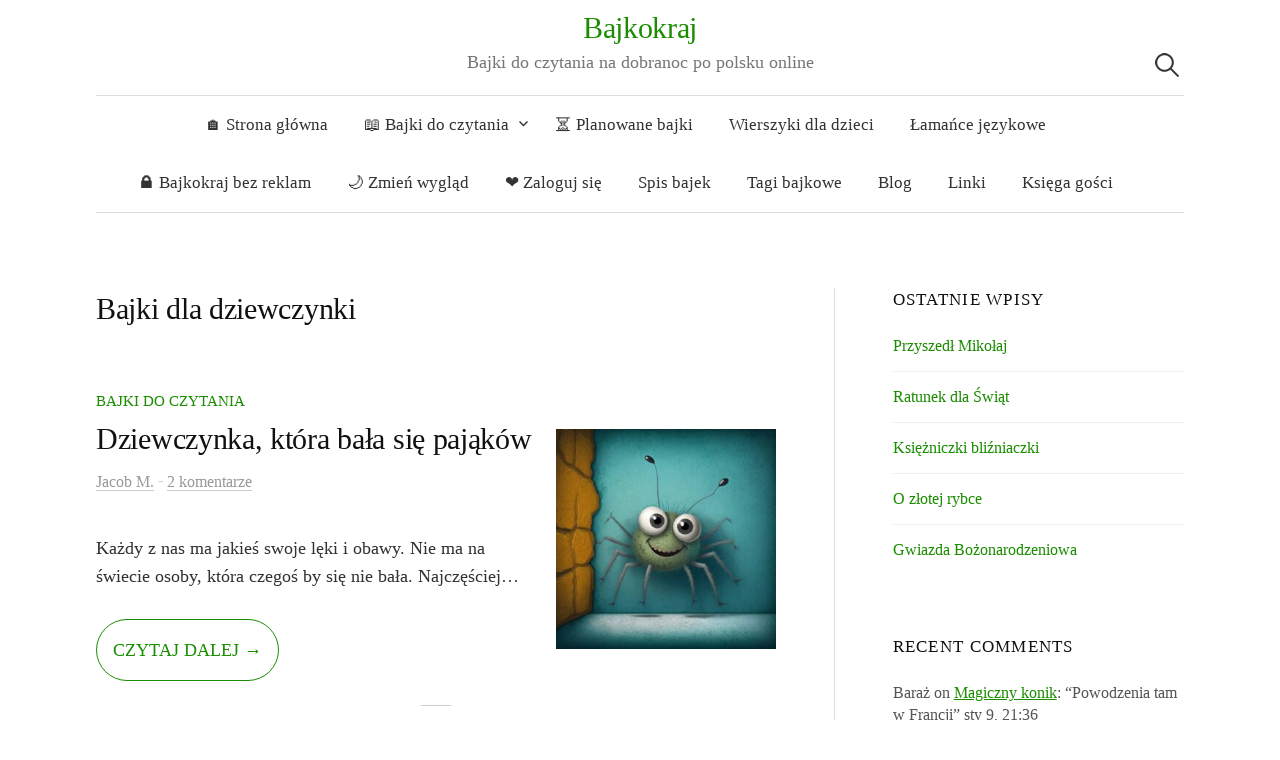

--- FILE ---
content_type: text/html; charset=UTF-8
request_url: https://www.bajkokraj.pl/tag/bajki-dla-dziewczynki/
body_size: 16552
content:
<!DOCTYPE html><html lang="pl-PL"><head><script data-no-optimize="1">var litespeed_docref=sessionStorage.getItem("litespeed_docref");litespeed_docref&&(Object.defineProperty(document,"referrer",{get:function(){return litespeed_docref}}),sessionStorage.removeItem("litespeed_docref"));</script> <meta charset="UTF-8"><link rel="preconnect" href="https://fonts.gstatic.com/" crossorigin /><meta name="viewport" content="width=device-width, initial-scale=1"><link rel="pingback" href="https://www.bajkokraj.pl/xmlrpc.php"><meta name='robots' content='index, follow, max-image-preview:large, max-snippet:-1, max-video-preview:-1' /> <script data-cfasync="false" data-pagespeed-no-defer>var gtm4wp_datalayer_name = "dataLayer";
	var dataLayer = dataLayer || [];</script> <title>Bajki dla dziewczynki &#8211; Bajkokraj</title><link rel="canonical" href="https://www.bajkokraj.pl/tag/bajki-dla-dziewczynki/" /><meta property="og:locale" content="pl_PL" /><meta property="og:type" content="article" /><meta property="og:title" content="Bajki dla dziewczynki &#8211; Bajkokraj" /><meta property="og:url" content="https://www.bajkokraj.pl/tag/bajki-dla-dziewczynki/" /><meta property="og:site_name" content="Bajkokraj" /><meta property="og:image" content="https://www.bajkokraj.pl/wp-content/uploads/2023/02/bajkokraj-1200x675-1.jpg" /><meta property="og:image:width" content="1200" /><meta property="og:image:height" content="675" /><meta property="og:image:type" content="image/jpeg" /><meta name="twitter:card" content="summary_large_image" /> <script type="application/ld+json" class="yoast-schema-graph">{"@context":"https://schema.org","@graph":[{"@type":"CollectionPage","@id":"https://www.bajkokraj.pl/tag/bajki-dla-dziewczynki/","url":"https://www.bajkokraj.pl/tag/bajki-dla-dziewczynki/","name":"Bajki dla dziewczynki &#8211; Bajkokraj","isPartOf":{"@id":"https://www.bajkokraj.pl/#website"},"primaryImageOfPage":{"@id":"https://www.bajkokraj.pl/tag/bajki-dla-dziewczynki/#primaryimage"},"image":{"@id":"https://www.bajkokraj.pl/tag/bajki-dla-dziewczynki/#primaryimage"},"thumbnailUrl":"https://www.bajkokraj.pl/wp-content/uploads/2023/03/Dziewczynka-ktora-bala-sie-pajakow.jpg","breadcrumb":{"@id":"https://www.bajkokraj.pl/tag/bajki-dla-dziewczynki/#breadcrumb"},"inLanguage":"pl-PL"},{"@type":"ImageObject","inLanguage":"pl-PL","@id":"https://www.bajkokraj.pl/tag/bajki-dla-dziewczynki/#primaryimage","url":"https://www.bajkokraj.pl/wp-content/uploads/2023/03/Dziewczynka-ktora-bala-sie-pajakow.jpg","contentUrl":"https://www.bajkokraj.pl/wp-content/uploads/2023/03/Dziewczynka-ktora-bala-sie-pajakow.jpg","width":1024,"height":1024,"caption":"Dziewczynka, która bała się pająków"},{"@type":"BreadcrumbList","@id":"https://www.bajkokraj.pl/tag/bajki-dla-dziewczynki/#breadcrumb","itemListElement":[{"@type":"ListItem","position":1,"name":"Strona główna","item":"https://www.bajkokraj.pl/"},{"@type":"ListItem","position":2,"name":"Bajki dla dziewczynki"}]},{"@type":"WebSite","@id":"https://www.bajkokraj.pl/#website","url":"https://www.bajkokraj.pl/","name":"Bajkokraj","description":"Bajki na dobranoc dla dzieci online po polsku","publisher":{"@id":"https://www.bajkokraj.pl/#/schema/person/18097d32798e124f795e0f73a8cde11e"},"potentialAction":[{"@type":"SearchAction","target":{"@type":"EntryPoint","urlTemplate":"https://www.bajkokraj.pl/?s={search_term_string}"},"query-input":{"@type":"PropertyValueSpecification","valueRequired":true,"valueName":"search_term_string"}}],"inLanguage":"pl-PL"},{"@type":["Person","Organization"],"@id":"https://www.bajkokraj.pl/#/schema/person/18097d32798e124f795e0f73a8cde11e","name":"Bajkokraj","image":{"@type":"ImageObject","inLanguage":"pl-PL","@id":"https://www.bajkokraj.pl/#/schema/person/image/","url":"https://www.bajkokraj.pl/wp-content/uploads/2022/06/bajkokraj.png","contentUrl":"https://www.bajkokraj.pl/wp-content/uploads/2022/06/bajkokraj.png","width":180,"height":180,"caption":"Bajkokraj"},"logo":{"@id":"https://www.bajkokraj.pl/#/schema/person/image/"},"sameAs":["https://www.bajkokraj.pl"]}]}</script> <link rel='dns-prefetch' href='//fonts.googleapis.com' /><link rel="alternate" type="application/rss+xml" title="Bajkokraj &raquo; Kanał z wpisami" href="https://www.bajkokraj.pl/feed/" /><link rel="alternate" type="application/rss+xml" title="Bajkokraj &raquo; Kanał z komentarzami" href="https://www.bajkokraj.pl/comments/feed/" /><link rel="alternate" type="application/rss+xml" title="Bajkokraj &raquo; Kanał z wpisami otagowanymi jako Bajki dla dziewczynki" href="https://www.bajkokraj.pl/tag/bajki-dla-dziewczynki/feed/" /><style id='wp-img-auto-sizes-contain-inline-css' type='text/css'>img:is([sizes=auto i],[sizes^="auto," i]){contain-intrinsic-size:3000px 1500px}
/*# sourceURL=wp-img-auto-sizes-contain-inline-css */</style> <script src="[data-uri]" defer></script><script data-optimized="1" src="https://www.bajkokraj.pl/wp-content/plugins/litespeed-cache/assets/js/webfontloader.min.js" defer></script> <style id='wp-emoji-styles-inline-css' type='text/css'>img.wp-smiley, img.emoji {
		display: inline !important;
		border: none !important;
		box-shadow: none !important;
		height: 1em !important;
		width: 1em !important;
		margin: 0 0.07em !important;
		vertical-align: -0.1em !important;
		background: none !important;
		padding: 0 !important;
	}
/*# sourceURL=wp-emoji-styles-inline-css */</style><link rel='stylesheet' id='wp-block-library-css' href='https://www.bajkokraj.pl/wp-includes/css/dist/block-library/style.min.css?ver=66b8abc2cfda1d075ce14f458690e8c2' type='text/css' media='all' /><style id='wp-block-paragraph-inline-css' type='text/css'>.is-small-text{font-size:.875em}.is-regular-text{font-size:1em}.is-large-text{font-size:2.25em}.is-larger-text{font-size:3em}.has-drop-cap:not(:focus):first-letter{float:left;font-size:8.4em;font-style:normal;font-weight:100;line-height:.68;margin:.05em .1em 0 0;text-transform:uppercase}body.rtl .has-drop-cap:not(:focus):first-letter{float:none;margin-left:.1em}p.has-drop-cap.has-background{overflow:hidden}:root :where(p.has-background){padding:1.25em 2.375em}:where(p.has-text-color:not(.has-link-color)) a{color:inherit}p.has-text-align-left[style*="writing-mode:vertical-lr"],p.has-text-align-right[style*="writing-mode:vertical-rl"]{rotate:180deg}
/*# sourceURL=https://www.bajkokraj.pl/wp-includes/blocks/paragraph/style.min.css */</style><style id='global-styles-inline-css' type='text/css'>:root{--wp--preset--aspect-ratio--square: 1;--wp--preset--aspect-ratio--4-3: 4/3;--wp--preset--aspect-ratio--3-4: 3/4;--wp--preset--aspect-ratio--3-2: 3/2;--wp--preset--aspect-ratio--2-3: 2/3;--wp--preset--aspect-ratio--16-9: 16/9;--wp--preset--aspect-ratio--9-16: 9/16;--wp--preset--color--black: #000000;--wp--preset--color--cyan-bluish-gray: #abb8c3;--wp--preset--color--white: #ffffff;--wp--preset--color--pale-pink: #f78da7;--wp--preset--color--vivid-red: #cf2e2e;--wp--preset--color--luminous-vivid-orange: #ff6900;--wp--preset--color--luminous-vivid-amber: #fcb900;--wp--preset--color--light-green-cyan: #7bdcb5;--wp--preset--color--vivid-green-cyan: #00d084;--wp--preset--color--pale-cyan-blue: #8ed1fc;--wp--preset--color--vivid-cyan-blue: #0693e3;--wp--preset--color--vivid-purple: #9b51e0;--wp--preset--gradient--vivid-cyan-blue-to-vivid-purple: linear-gradient(135deg,rgb(6,147,227) 0%,rgb(155,81,224) 100%);--wp--preset--gradient--light-green-cyan-to-vivid-green-cyan: linear-gradient(135deg,rgb(122,220,180) 0%,rgb(0,208,130) 100%);--wp--preset--gradient--luminous-vivid-amber-to-luminous-vivid-orange: linear-gradient(135deg,rgb(252,185,0) 0%,rgb(255,105,0) 100%);--wp--preset--gradient--luminous-vivid-orange-to-vivid-red: linear-gradient(135deg,rgb(255,105,0) 0%,rgb(207,46,46) 100%);--wp--preset--gradient--very-light-gray-to-cyan-bluish-gray: linear-gradient(135deg,rgb(238,238,238) 0%,rgb(169,184,195) 100%);--wp--preset--gradient--cool-to-warm-spectrum: linear-gradient(135deg,rgb(74,234,220) 0%,rgb(151,120,209) 20%,rgb(207,42,186) 40%,rgb(238,44,130) 60%,rgb(251,105,98) 80%,rgb(254,248,76) 100%);--wp--preset--gradient--blush-light-purple: linear-gradient(135deg,rgb(255,206,236) 0%,rgb(152,150,240) 100%);--wp--preset--gradient--blush-bordeaux: linear-gradient(135deg,rgb(254,205,165) 0%,rgb(254,45,45) 50%,rgb(107,0,62) 100%);--wp--preset--gradient--luminous-dusk: linear-gradient(135deg,rgb(255,203,112) 0%,rgb(199,81,192) 50%,rgb(65,88,208) 100%);--wp--preset--gradient--pale-ocean: linear-gradient(135deg,rgb(255,245,203) 0%,rgb(182,227,212) 50%,rgb(51,167,181) 100%);--wp--preset--gradient--electric-grass: linear-gradient(135deg,rgb(202,248,128) 0%,rgb(113,206,126) 100%);--wp--preset--gradient--midnight: linear-gradient(135deg,rgb(2,3,129) 0%,rgb(40,116,252) 100%);--wp--preset--font-size--small: 13px;--wp--preset--font-size--medium: 20px;--wp--preset--font-size--large: 36px;--wp--preset--font-size--x-large: 42px;--wp--preset--spacing--20: 0.44rem;--wp--preset--spacing--30: 0.67rem;--wp--preset--spacing--40: 1rem;--wp--preset--spacing--50: 1.5rem;--wp--preset--spacing--60: 2.25rem;--wp--preset--spacing--70: 3.38rem;--wp--preset--spacing--80: 5.06rem;--wp--preset--shadow--natural: 6px 6px 9px rgba(0, 0, 0, 0.2);--wp--preset--shadow--deep: 12px 12px 50px rgba(0, 0, 0, 0.4);--wp--preset--shadow--sharp: 6px 6px 0px rgba(0, 0, 0, 0.2);--wp--preset--shadow--outlined: 6px 6px 0px -3px rgb(255, 255, 255), 6px 6px rgb(0, 0, 0);--wp--preset--shadow--crisp: 6px 6px 0px rgb(0, 0, 0);}:where(.is-layout-flex){gap: 0.5em;}:where(.is-layout-grid){gap: 0.5em;}body .is-layout-flex{display: flex;}.is-layout-flex{flex-wrap: wrap;align-items: center;}.is-layout-flex > :is(*, div){margin: 0;}body .is-layout-grid{display: grid;}.is-layout-grid > :is(*, div){margin: 0;}:where(.wp-block-columns.is-layout-flex){gap: 2em;}:where(.wp-block-columns.is-layout-grid){gap: 2em;}:where(.wp-block-post-template.is-layout-flex){gap: 1.25em;}:where(.wp-block-post-template.is-layout-grid){gap: 1.25em;}.has-black-color{color: var(--wp--preset--color--black) !important;}.has-cyan-bluish-gray-color{color: var(--wp--preset--color--cyan-bluish-gray) !important;}.has-white-color{color: var(--wp--preset--color--white) !important;}.has-pale-pink-color{color: var(--wp--preset--color--pale-pink) !important;}.has-vivid-red-color{color: var(--wp--preset--color--vivid-red) !important;}.has-luminous-vivid-orange-color{color: var(--wp--preset--color--luminous-vivid-orange) !important;}.has-luminous-vivid-amber-color{color: var(--wp--preset--color--luminous-vivid-amber) !important;}.has-light-green-cyan-color{color: var(--wp--preset--color--light-green-cyan) !important;}.has-vivid-green-cyan-color{color: var(--wp--preset--color--vivid-green-cyan) !important;}.has-pale-cyan-blue-color{color: var(--wp--preset--color--pale-cyan-blue) !important;}.has-vivid-cyan-blue-color{color: var(--wp--preset--color--vivid-cyan-blue) !important;}.has-vivid-purple-color{color: var(--wp--preset--color--vivid-purple) !important;}.has-black-background-color{background-color: var(--wp--preset--color--black) !important;}.has-cyan-bluish-gray-background-color{background-color: var(--wp--preset--color--cyan-bluish-gray) !important;}.has-white-background-color{background-color: var(--wp--preset--color--white) !important;}.has-pale-pink-background-color{background-color: var(--wp--preset--color--pale-pink) !important;}.has-vivid-red-background-color{background-color: var(--wp--preset--color--vivid-red) !important;}.has-luminous-vivid-orange-background-color{background-color: var(--wp--preset--color--luminous-vivid-orange) !important;}.has-luminous-vivid-amber-background-color{background-color: var(--wp--preset--color--luminous-vivid-amber) !important;}.has-light-green-cyan-background-color{background-color: var(--wp--preset--color--light-green-cyan) !important;}.has-vivid-green-cyan-background-color{background-color: var(--wp--preset--color--vivid-green-cyan) !important;}.has-pale-cyan-blue-background-color{background-color: var(--wp--preset--color--pale-cyan-blue) !important;}.has-vivid-cyan-blue-background-color{background-color: var(--wp--preset--color--vivid-cyan-blue) !important;}.has-vivid-purple-background-color{background-color: var(--wp--preset--color--vivid-purple) !important;}.has-black-border-color{border-color: var(--wp--preset--color--black) !important;}.has-cyan-bluish-gray-border-color{border-color: var(--wp--preset--color--cyan-bluish-gray) !important;}.has-white-border-color{border-color: var(--wp--preset--color--white) !important;}.has-pale-pink-border-color{border-color: var(--wp--preset--color--pale-pink) !important;}.has-vivid-red-border-color{border-color: var(--wp--preset--color--vivid-red) !important;}.has-luminous-vivid-orange-border-color{border-color: var(--wp--preset--color--luminous-vivid-orange) !important;}.has-luminous-vivid-amber-border-color{border-color: var(--wp--preset--color--luminous-vivid-amber) !important;}.has-light-green-cyan-border-color{border-color: var(--wp--preset--color--light-green-cyan) !important;}.has-vivid-green-cyan-border-color{border-color: var(--wp--preset--color--vivid-green-cyan) !important;}.has-pale-cyan-blue-border-color{border-color: var(--wp--preset--color--pale-cyan-blue) !important;}.has-vivid-cyan-blue-border-color{border-color: var(--wp--preset--color--vivid-cyan-blue) !important;}.has-vivid-purple-border-color{border-color: var(--wp--preset--color--vivid-purple) !important;}.has-vivid-cyan-blue-to-vivid-purple-gradient-background{background: var(--wp--preset--gradient--vivid-cyan-blue-to-vivid-purple) !important;}.has-light-green-cyan-to-vivid-green-cyan-gradient-background{background: var(--wp--preset--gradient--light-green-cyan-to-vivid-green-cyan) !important;}.has-luminous-vivid-amber-to-luminous-vivid-orange-gradient-background{background: var(--wp--preset--gradient--luminous-vivid-amber-to-luminous-vivid-orange) !important;}.has-luminous-vivid-orange-to-vivid-red-gradient-background{background: var(--wp--preset--gradient--luminous-vivid-orange-to-vivid-red) !important;}.has-very-light-gray-to-cyan-bluish-gray-gradient-background{background: var(--wp--preset--gradient--very-light-gray-to-cyan-bluish-gray) !important;}.has-cool-to-warm-spectrum-gradient-background{background: var(--wp--preset--gradient--cool-to-warm-spectrum) !important;}.has-blush-light-purple-gradient-background{background: var(--wp--preset--gradient--blush-light-purple) !important;}.has-blush-bordeaux-gradient-background{background: var(--wp--preset--gradient--blush-bordeaux) !important;}.has-luminous-dusk-gradient-background{background: var(--wp--preset--gradient--luminous-dusk) !important;}.has-pale-ocean-gradient-background{background: var(--wp--preset--gradient--pale-ocean) !important;}.has-electric-grass-gradient-background{background: var(--wp--preset--gradient--electric-grass) !important;}.has-midnight-gradient-background{background: var(--wp--preset--gradient--midnight) !important;}.has-small-font-size{font-size: var(--wp--preset--font-size--small) !important;}.has-medium-font-size{font-size: var(--wp--preset--font-size--medium) !important;}.has-large-font-size{font-size: var(--wp--preset--font-size--large) !important;}.has-x-large-font-size{font-size: var(--wp--preset--font-size--x-large) !important;}
/*# sourceURL=global-styles-inline-css */</style><style id='classic-theme-styles-inline-css' type='text/css'>/*! This file is auto-generated */
.wp-block-button__link{color:#fff;background-color:#32373c;border-radius:9999px;box-shadow:none;text-decoration:none;padding:calc(.667em + 2px) calc(1.333em + 2px);font-size:1.125em}.wp-block-file__button{background:#32373c;color:#fff;text-decoration:none}
/*# sourceURL=/wp-includes/css/classic-themes.min.css */</style><link rel='stylesheet' id='better-recent-comments-css' href='https://www.bajkokraj.pl/wp-content/plugins/better-recent-comments/assets/css/better-recent-comments.min.css?ver=66b8abc2cfda1d075ce14f458690e8c2' type='text/css' media='all' /><link rel='stylesheet' id='graphy-default-parent-style-css' href='https://www.bajkokraj.pl/wp-content/themes/graphy/style.css?ver=66b8abc2cfda1d075ce14f458690e8c2' type='text/css' media='all' /><link rel='stylesheet' id='graphy-child-style-css' href='https://www.bajkokraj.pl/wp-content/themes/pohadkozeme/style.css?ver=66b8abc2cfda1d075ce14f458690e8c2' type='text/css' media='all' /><link rel='stylesheet' id='dashicons-css' href='https://www.bajkokraj.pl/wp-includes/css/dashicons.min.css?ver=66b8abc2cfda1d075ce14f458690e8c2' type='text/css' media='all' /><link rel='stylesheet' id='genericons-css' href='https://www.bajkokraj.pl/wp-content/themes/graphy/genericons/genericons.css?ver=3.4.1' type='text/css' media='all' /><link rel='stylesheet' id='normalize-css' href='https://www.bajkokraj.pl/wp-content/themes/graphy/css/normalize.css?ver=4.1.1' type='text/css' media='all' /><link rel='stylesheet' id='graphy-style-css' href='https://www.bajkokraj.pl/wp-content/themes/pohadkozeme/style.css?ver=2.3.2' type='text/css' media='all' /> <script type="text/javascript" src="https://www.bajkokraj.pl/wp-includes/js/jquery/jquery.min.js?ver=3.7.1" id="jquery-core-js"></script> <script type="text/javascript" src="https://www.bajkokraj.pl/wp-includes/js/jquery/jquery-migrate.min.js?ver=3.4.1" id="jquery-migrate-js" defer data-deferred="1"></script> <script type="text/javascript" src="https://www.bajkokraj.pl/wp-content/themes/pohadkozeme/js/scripts.js?ver=66b8abc2cfda1d075ce14f458690e8c2" id="graphy-child-scripts-js" defer data-deferred="1"></script> <link rel="https://api.w.org/" href="https://www.bajkokraj.pl/wp-json/" /><link rel="alternate" title="JSON" type="application/json" href="https://www.bajkokraj.pl/wp-json/wp/v2/tags/43" /><link rel="EditURI" type="application/rsd+xml" title="RSD" href="https://www.bajkokraj.pl/xmlrpc.php?rsd" /> <script data-cfasync="false" data-pagespeed-no-defer>var dataLayer_content = {"siteID":0,"siteName":"","pageTitle":"Bajki dla dziewczynki &#8211; Bajkokraj","pagePostType":"post","pagePostType2":"tag-post","postCountOnPage":6,"postCountTotal":6};
	dataLayer.push( dataLayer_content );</script> <script data-cfasync="false" data-pagespeed-no-defer>(function(w,d,s,l,i){w[l]=w[l]||[];w[l].push({'gtm.start':
new Date().getTime(),event:'gtm.js'});var f=d.getElementsByTagName(s)[0],
j=d.createElement(s),dl=l!='dataLayer'?'&l='+l:'';j.async=true;j.src=
'//www.googletagmanager.com/gtm.js?id='+i+dl;f.parentNode.insertBefore(j,f);
})(window,document,'script','dataLayer','GTM-5FWFCSZ');</script> <style type="text/css">/* Colors */</style><link rel="icon" href="https://www.bajkokraj.pl/wp-content/uploads/2022/06/cropped-bajkokraj-ico-80x80.jpg" sizes="32x32" /><link rel="icon" href="https://www.bajkokraj.pl/wp-content/uploads/2022/06/cropped-bajkokraj-ico-300x300.jpg" sizes="192x192" /><link rel="apple-touch-icon" href="https://www.bajkokraj.pl/wp-content/uploads/2022/06/cropped-bajkokraj-ico-300x300.jpg" /><meta name="msapplication-TileImage" content="https://www.bajkokraj.pl/wp-content/uploads/2022/06/cropped-bajkokraj-ico-300x300.jpg" /> <script src="[data-uri]" defer></script> <script async src="https://pagead2.googlesyndication.com/pagead/js/adsbygoogle.js?client=ca-pub-2998253830157912" crossorigin="anonymous"></script> </head><body data-rsssl=1 class="archive tag tag-bajki-dla-dziewczynki tag-43 wp-theme-graphy wp-child-theme-pohadkozeme has-sidebar footer-3 has-avatars"><div class="mobile-ads"></div><div id="page" class="hfeed site"><header id="masthead" class="site-header"><div class="site-branding"><div class="site-title"><a href="https://www.bajkokraj.pl/" rel="home">Bajkokraj</a></div><div class="site-description">
Bajki do czytania na dobranoc po polsku online</div></div><nav id="site-navigation" class="main-navigation">
<button class="menu-toggle"><span class="menu-text">Menu</span></button><div class="menu-topmenu-container"><ul id="menu-topmenu" class="menu"><li id="menu-item-30" class="menu-item menu-item-type-custom menu-item-object-custom menu-item-30"><a href="/">🏠 Strona główna</a></li><li id="menu-item-32" class="menu-item menu-item-type-taxonomy menu-item-object-category menu-item-has-children menu-item-32"><a href="https://www.bajkokraj.pl/bajki-do-czytania/">📖 Bajki do czytania</a><ul class="sub-menu"><li id="menu-item-713" class="menu-item menu-item-type-custom menu-item-object-custom menu-item-713"><a href="https://www.bajkokraj.pl/tag/legendy-polskie/">Legendy polskie</a></li><li id="menu-item-61" class="menu-item menu-item-type-custom menu-item-object-custom menu-item-61"><a href="https://www.bajkokraj.pl/tag/bajki-o-dinozaurach/">Bajki o dinozaurach</a></li><li id="menu-item-57" class="menu-item menu-item-type-custom menu-item-object-custom menu-item-57"><a href="https://www.bajkokraj.pl/tag/bajki-o-czarodziejach/">Bajki o czarodziejach</a></li><li id="menu-item-37" class="menu-item menu-item-type-custom menu-item-object-custom menu-item-37"><a href="/tag/bajki-o-ksiezniczkach/">Bajki o księżniczkach</a></li><li id="menu-item-59" class="menu-item menu-item-type-custom menu-item-object-custom menu-item-59"><a href="https://www.bajkokraj.pl/tag/bajki-o-samochodach/">Bajki o samochodach</a></li><li id="menu-item-58" class="menu-item menu-item-type-custom menu-item-object-custom menu-item-58"><a href="https://www.bajkokraj.pl/tag/bajki-o-smokach/">Bajki o smokach</a></li><li id="menu-item-93" class="menu-item menu-item-type-custom menu-item-object-custom menu-item-93"><a href="https://www.bajkokraj.pl/tag/bajki-o-straszydlach/">Bajki o straszydłach</a></li><li id="menu-item-60" class="menu-item menu-item-type-custom menu-item-object-custom menu-item-60"><a href="https://www.bajkokraj.pl/tag/bajki-o-zwierzetach/">Bajki o zwierzętach</a></li><li id="menu-item-483" class="menu-item menu-item-type-custom menu-item-object-custom menu-item-483"><a href="https://www.bajkokraj.pl/tag/bajki-o-psach/">Bajki o psach</a></li><li id="menu-item-584" class="menu-item menu-item-type-custom menu-item-object-custom menu-item-584"><a href="https://www.bajkokraj.pl/tag/bajki-o-kotkach/">Bajki o kotkach</a></li></ul></li><li id="menu-item-1858" class="menu-item menu-item-type-post_type menu-item-object-page menu-item-1858"><a href="https://www.bajkokraj.pl/planowane-bajki/">⏳ Planowane bajki</a></li><li id="menu-item-560" class="menu-item menu-item-type-taxonomy menu-item-object-category menu-item-560"><a href="https://www.bajkokraj.pl/wiersze/">Wierszyki dla dzieci</a></li><li id="menu-item-1391" class="menu-item menu-item-type-taxonomy menu-item-object-category menu-item-1391"><a href="https://www.bajkokraj.pl/lamance-jezykowe/">Łamańce językowe</a></li><li id="menu-item-3686" class="menu-item menu-item-type-custom menu-item-object-custom menu-item-3686"><a href="https://www.bajkokraj.pl/bez-reklam/">🔒 Bajkokraj bez reklam</a></li><li id="menu-item-2187" class="changemodemenu menu-item menu-item-type-custom menu-item-object-custom menu-item-2187"><a href="#">🌙 Zmień wygląd</a></li><li id="menu-item-2544" class="menu-item menu-item-type-custom menu-item-object-custom menu-item-2544"><a href="/wp-login.php">❤️ Zaloguj się</a></li><li id="menu-item-156" class="menu-item menu-item-type-post_type menu-item-object-page menu-item-156"><a href="https://www.bajkokraj.pl/spis-bajek/">Spis bajek</a></li><li id="menu-item-3559" class="menu-item menu-item-type-post_type menu-item-object-page menu-item-3559"><a href="https://www.bajkokraj.pl/tagi-bajkowe/">Tagi bajkowe</a></li><li id="menu-item-1827" class="menu-item menu-item-type-taxonomy menu-item-object-category menu-item-1827"><a href="https://www.bajkokraj.pl/blog/">Blog</a></li><li id="menu-item-1119" class="menu-item menu-item-type-post_type menu-item-object-page menu-item-1119"><a href="https://www.bajkokraj.pl/linki/">Linki</a></li><li id="menu-item-31" class="menu-item menu-item-type-post_type menu-item-object-page menu-item-31"><a href="https://www.bajkokraj.pl/ksiega-gosci/">Księga gości</a></li></ul></div><form role="search" method="get" class="search-form" action="https://www.bajkokraj.pl/">
<label>
<span class="screen-reader-text">Szukaj:</span>
<input type="search" class="search-field" placeholder="Szukaj &hellip;" value="" name="s" />
</label>
<input type="submit" class="search-submit" value="Szukaj" /></form></nav></header><div id="content" class="site-content"><section id="primary" class="content-area"><main id="main" class="site-main"><header class="page-header"><h1 class="page-title">Bajki dla dziewczynki</h1></header><div class="post-full post-full-summary"><article id="post-326" class="post-326 post type-post status-publish format-standard has-post-thumbnail hentry category-bajki-do-czytania tag-bajki-dla-dziewczynki tag-bajki-o-dzieciach tag-krotkie-bajki-do-czytania"><header class="entry-header"><div class="cat-links"><a rel="category tag" href="https://www.bajkokraj.pl/bajki-do-czytania/" class="category category-1">Bajki do czytania</a></div><h2 class="entry-title"><a href="https://www.bajkokraj.pl/dziewczynka-ktora-bala-sie-pajakow/" rel="bookmark">Dziewczynka, która bała się pająków</a></h2><div class="entry-meta">
<span class="byline">
<span class="author vcard"><a class="url fn n" href="https://www.bajkokraj.pl/author/jacob-m/" title="Zobacz wszystkie posty wg Jacob M."><span class="author-name">Jacob M.</span></a>	</span>
</span>
<span class="entry-meta-sep"> - </span>
<span class="comments-link">
<a href="https://www.bajkokraj.pl/dziewczynka-ktora-bala-sie-pajakow/#comments">2 komentarze</a>			</span></div><div class="post-thumbnail">
<a href="https://www.bajkokraj.pl/dziewczynka-ktora-bala-sie-pajakow/"><img data-lazyloaded="1" src="[data-uri]" width="300" height="300" data-src="https://www.bajkokraj.pl/wp-content/uploads/2023/03/Dziewczynka-ktora-bala-sie-pajakow-300x300.jpg" class="attachment-medium size-medium wp-post-image" alt="Dziewczynka, która bała się pająków" decoding="async" fetchpriority="high" data-srcset="https://www.bajkokraj.pl/wp-content/uploads/2023/03/Dziewczynka-ktora-bala-sie-pajakow-300x300.jpg 300w, https://www.bajkokraj.pl/wp-content/uploads/2023/03/Dziewczynka-ktora-bala-sie-pajakow-150x150.jpg 150w, https://www.bajkokraj.pl/wp-content/uploads/2023/03/Dziewczynka-ktora-bala-sie-pajakow-768x768.jpg 768w, https://www.bajkokraj.pl/wp-content/uploads/2023/03/Dziewczynka-ktora-bala-sie-pajakow-700x700.jpg 700w, https://www.bajkokraj.pl/wp-content/uploads/2023/03/Dziewczynka-ktora-bala-sie-pajakow-80x80.jpg 80w, https://www.bajkokraj.pl/wp-content/uploads/2023/03/Dziewczynka-ktora-bala-sie-pajakow-800x800.jpg 800w, https://www.bajkokraj.pl/wp-content/uploads/2023/03/Dziewczynka-ktora-bala-sie-pajakow.jpg 1024w" data-sizes="(max-width: 300px) 100vw, 300px" /></a></div></header><div class="entry-content"><p>Każdy z nas ma jakieś swoje lęki i obawy. Nie ma na świecie osoby, która czegoś by się nie bała. Najczęściej jednak boimy się tego, czego sami dobrze jeszcze nie poznaliśmy. I tak właśnie było z pewną małą dziewczynką. Posłuchajcie o jej przygodach!</p><a class="continue-reading" href="https://www.bajkokraj.pl/dziewczynka-ktora-bala-sie-pajakow/" rel="bookmark">Czytaj dalej &rarr;</a></div></article></div><div class="post-full post-full-summary"><article id="post-1434" class="post-1434 post type-post status-publish format-standard has-post-thumbnail hentry category-bajki-do-czytania tag-bajki-dla-dziewczynki tag-bajki-o-wrozkach tag-krotkie-bajki-do-czytania"><header class="entry-header"><div class="cat-links"><a rel="category tag" href="https://www.bajkokraj.pl/bajki-do-czytania/" class="category category-1">Bajki do czytania</a></div><h2 class="entry-title"><a href="https://www.bajkokraj.pl/o-zebowej-wrozce-i-mii/" rel="bookmark">O Zębowej Wróżce i Mii</a></h2><div class="entry-meta">
<span class="byline">
<span class="author vcard"><a class="url fn n" href="https://www.bajkokraj.pl/author/dominika-j/" title="Zobacz wszystkie posty wg Dominika J."><span class="author-name">Dominika J.</span></a>	</span>
</span>
<span class="entry-meta-sep"> - </span>
<span class="comments-link">
<a href="https://www.bajkokraj.pl/o-zebowej-wrozce-i-mii/#comments"> 1 komentarz</a>			</span></div><div class="post-thumbnail">
<a href="https://www.bajkokraj.pl/o-zebowej-wrozce-i-mii/"><img data-lazyloaded="1" src="[data-uri]" width="300" height="300" data-src="https://www.bajkokraj.pl/wp-content/uploads/2023/06/O-Zebowej-Wrozce-i-Mii-1-300x300.jpg" class="attachment-medium size-medium wp-post-image" alt="Bajka do czytania - O Zebowej Wrozce i Mii 1" decoding="async" data-srcset="https://www.bajkokraj.pl/wp-content/uploads/2023/06/O-Zebowej-Wrozce-i-Mii-1-300x300.jpg 300w, https://www.bajkokraj.pl/wp-content/uploads/2023/06/O-Zebowej-Wrozce-i-Mii-1-150x150.jpg 150w, https://www.bajkokraj.pl/wp-content/uploads/2023/06/O-Zebowej-Wrozce-i-Mii-1-768x768.jpg 768w, https://www.bajkokraj.pl/wp-content/uploads/2023/06/O-Zebowej-Wrozce-i-Mii-1-700x700.jpg 700w, https://www.bajkokraj.pl/wp-content/uploads/2023/06/O-Zebowej-Wrozce-i-Mii-1-80x80.jpg 80w, https://www.bajkokraj.pl/wp-content/uploads/2023/06/O-Zebowej-Wrozce-i-Mii-1-800x800.jpg 800w, https://www.bajkokraj.pl/wp-content/uploads/2023/06/O-Zebowej-Wrozce-i-Mii-1.jpg 1024w" data-sizes="(max-width: 300px) 100vw, 300px" /></a></div></header><div class="entry-content"><p>Dawno, dawno temu żyła sobie kędzierzawa dziewczynka imieniem Mia. Mała Mia mieszkała z rodzicami na farmie pełnej wszelkiego rodzaju zwierząt. Lubiła opiekować się prosiętami i krowami, ale najbardziej kochała swojego małego pieska Dobrego. Mia była posłuszną dziewczynką i zawsze pomagała rodzicom w gospodarstwie, a jedyną rzeczą, której nie lubiła, było mycie zębów.</p><a class="continue-reading" href="https://www.bajkokraj.pl/o-zebowej-wrozce-i-mii/" rel="bookmark">Czytaj dalej &rarr;</a></div></article></div><div class="post-full post-full-summary"><article id="post-614" class="post-614 post type-post status-publish format-standard has-post-thumbnail hentry category-bajki-do-czytania tag-bajki-dla-dziewczynki tag-krotkie-bajki-do-czytania tag-zimowe-bajki"><header class="entry-header"><div class="cat-links"><a rel="category tag" href="https://www.bajkokraj.pl/bajki-do-czytania/" class="category category-1">Bajki do czytania</a></div><h2 class="entry-title"><a href="https://www.bajkokraj.pl/magiczna-babcia/" rel="bookmark">Magiczna babcia</a></h2><div class="entry-meta">
<span class="byline">
<span class="author vcard"><a class="url fn n" href="https://www.bajkokraj.pl/author/kristyna-l/" title="Zobacz wszystkie posty wg Kristýna L."><span class="author-name">Kristýna L.</span></a>	</span>
</span>
<span class="entry-meta-sep"> - </span>
<span class="comments-link">
<a href="https://www.bajkokraj.pl/magiczna-babcia/#respond">0 Komentarzy</a>			</span></div><div class="post-thumbnail">
<a href="https://www.bajkokraj.pl/magiczna-babcia/"><img data-lazyloaded="1" src="[data-uri]" width="300" height="300" data-src="https://www.bajkokraj.pl/wp-content/uploads/2023/01/Magiczna-babcia-300x300.jpg" class="attachment-medium size-medium wp-post-image" alt="Bajka - Uśmiechnięta dziewczyna z babcią i na ziemi leżącej" decoding="async" data-srcset="https://www.bajkokraj.pl/wp-content/uploads/2023/01/Magiczna-babcia-300x300.jpg 300w, https://www.bajkokraj.pl/wp-content/uploads/2023/01/Magiczna-babcia-150x150.jpg 150w, https://www.bajkokraj.pl/wp-content/uploads/2023/01/Magiczna-babcia-768x768.jpg 768w, https://www.bajkokraj.pl/wp-content/uploads/2023/01/Magiczna-babcia-700x700.jpg 700w, https://www.bajkokraj.pl/wp-content/uploads/2023/01/Magiczna-babcia.jpg 1536w, https://www.bajkokraj.pl/wp-content/uploads/2023/01/Magiczna-babcia-80x80.jpg 80w, https://www.bajkokraj.pl/wp-content/uploads/2023/01/Magiczna-babcia-800x800.jpg 800w" data-sizes="(max-width: 300px) 100vw, 300px" /></a></div></header><div class="entry-content"><p>Pewnego razu był sobie mały domek, a w nim mieszkała miła, ale biedna rodzina. Mama, tata i trójka ich dzieci – mała siostra i dwóch braci. Było tuż przed świętami i rodzina nie miała pieniędzy nawet na świąteczny obiad.</p><a class="continue-reading" href="https://www.bajkokraj.pl/magiczna-babcia/" rel="bookmark">Czytaj dalej &rarr;</a></div></article></div><div class="content-ads"><div class="ad">
<ins class="adsbygoogle"
style="display:inline-block;min-width:250px;max-width:700px;width:100%;"
data-ad-client="ca-pub-2998253830157912"
data-ad-slot="8466183347"
data-ad-format="auto"
data-full-width-responsive="true"></ins> <script>(adsbygoogle = window.adsbygoogle || []).push({});</script> </div></div><div class="post-full post-full-summary"><article id="post-298" class="post-298 post type-post status-publish format-standard hentry category-bajki-do-czytania tag-bajki-dla-dziewczynki tag-bajki-o-dzieciach tag-krotkie-bajki-do-czytania"><header class="entry-header"><div class="cat-links"><a rel="category tag" href="https://www.bajkokraj.pl/bajki-do-czytania/" class="category category-1">Bajki do czytania</a></div><h2 class="entry-title"><a href="https://www.bajkokraj.pl/dziewczynka-z-ktora-nikt-nie-chcial-sie-bawic/" rel="bookmark">Dziewczynka, z którą nikt nie chciał się bawić</a></h2><div class="entry-meta">
<span class="byline">
<span class="author vcard"><a class="url fn n" href="https://www.bajkokraj.pl/author/jacob-m/" title="Zobacz wszystkie posty wg Jacob M."><span class="author-name">Jacob M.</span></a>	</span>
</span>
<span class="entry-meta-sep"> - </span>
<span class="comments-link">
<a href="https://www.bajkokraj.pl/dziewczynka-z-ktora-nikt-nie-chcial-sie-bawic/#respond">0 Komentarzy</a>			</span></div></header><div class="entry-content"><p>Czy mieliście kiedyś taką sytuację, kiedy czuliście się bardzo samotnie ponieważ nie mieliście z kim się pobawić? To z pewnością okropne uczucie, którego nikt nie chciałby przeżywać. Bohaterka naszej opowieści przeżywała taką sytuację niemal każdego dnia. Posłuchajcie o tym, co się jej przytrafiło.</p><a class="continue-reading" href="https://www.bajkokraj.pl/dziewczynka-z-ktora-nikt-nie-chcial-sie-bawic/" rel="bookmark">Czytaj dalej &rarr;</a></div></article></div><div class="post-full post-full-summary"><article id="post-209" class="post-209 post type-post status-publish format-standard hentry category-bajki-do-czytania tag-bajki-dla-dziewczynki tag-bajki-o-czarodziejach tag-bajki-o-dzieciach tag-krotkie-bajki-do-czytania"><header class="entry-header"><div class="cat-links"><a rel="category tag" href="https://www.bajkokraj.pl/bajki-do-czytania/" class="category category-1">Bajki do czytania</a></div><h2 class="entry-title"><a href="https://www.bajkokraj.pl/o-agatce-ktora-znalazla-sie-w-grze/" rel="bookmark">O Agatce, która znalazła się w grze</a></h2><div class="entry-meta">
<span class="byline">
<span class="author vcard"><a class="url fn n" href="https://www.bajkokraj.pl/author/neatcontent/" title="Zobacz wszystkie posty wg Zośka P."><span class="author-name">Zośka P.</span></a>	</span>
</span>
<span class="entry-meta-sep"> - </span>
<span class="comments-link">
<a href="https://www.bajkokraj.pl/o-agatce-ktora-znalazla-sie-w-grze/#respond">0 Komentarzy</a>			</span></div></header><div class="entry-content"><p>Agatka strasznie się nudziła. Nie miała jakoś ochotę ani na naukę, ani na czytanie, mimo że w pokoju pełno było ciekawych książek. Pomaganie mamie i tacie też nie wydawało się interesujące. Można by wyjść na podwórko i pobawić się z innymi dziećmi, ale kiedy Agatka o tym myślała, to też wydawało jej się niewystarczające. W końcu co może się tam wydarzyć nowego?</p><a class="continue-reading" href="https://www.bajkokraj.pl/o-agatce-ktora-znalazla-sie-w-grze/" rel="bookmark">Czytaj dalej &rarr;</a></div></article></div><div class="post-full post-full-summary"><article id="post-111" class="post-111 post type-post status-publish format-standard hentry category-bajki-do-czytania tag-bajki-dla-dziewczynki tag-bajki-o-dzieciach tag-krotkie-bajki-do-czytania"><header class="entry-header"><div class="cat-links"><a rel="category tag" href="https://www.bajkokraj.pl/bajki-do-czytania/" class="category category-1">Bajki do czytania</a></div><h2 class="entry-title"><a href="https://www.bajkokraj.pl/krol-fryderyk-i-biedna-dziewczyna/" rel="bookmark">Król Fryderyk i biedna dziewczyna</a></h2><div class="entry-meta">
<span class="byline">
<span class="author vcard"><a class="url fn n" href="https://www.bajkokraj.pl/author/nikus/" title="Zobacz wszystkie posty wg Nikuś A."><span class="author-name">Nikuś A.</span></a>	</span>
</span>
<span class="entry-meta-sep"> - </span>
<span class="comments-link">
<a href="https://www.bajkokraj.pl/krol-fryderyk-i-biedna-dziewczyna/#respond">0 Komentarzy</a>			</span></div></header><div class="entry-content"><p>Za górami, za lasami, za siedmioma dolinami był pewien zamek, w którym mieszkał król Fryderyk. Był młodym władcą, miał rude włosy i piegowatą cerę. Był niewielkiego wzrostu, miał dopiero 17 lat, ale już powoli rozpoczynał poszukiwania swojej małżonki, która w przyszłości miała zostać królową.</p><a class="continue-reading" href="https://www.bajkokraj.pl/krol-fryderyk-i-biedna-dziewczyna/" rel="bookmark">Czytaj dalej &rarr;</a></div></article></div><div class="content-ads"><div class="ad">
<ins class="adsbygoogle"
style="display:inline-block;min-width:250px;max-width:700px;width:100%;"
data-ad-client="ca-pub-2998253830157912"
data-ad-slot="4143794951"
data-ad-format="auto"
data-full-width-responsive="true"></ins> <script>(adsbygoogle = window.adsbygoogle || []).push({});</script> </div></div>
<ins class="adsbygoogle"
style="display:inline-block;min-width:250px;max-width:700px;width:100%;"
data-ad-client="ca-pub-2998253830157912"
data-ad-slot="3760651575"
data-ad-format="auto"
data-full-width-responsive="true"></ins> <script>(adsbygoogle = window.adsbygoogle || []).push({});</script> </main></section><div id="secondary" class="sidebar-area" role="complementary"><div class="normal-sidebar widget-area"><aside id="recent-posts-2" class="widget widget_recent_entries"><h2 class="widget-title">Ostatnie wpisy</h2><ul><li>
<a href="https://www.bajkokraj.pl/przyszedl-mikolaj/">Przyszedł Mikołaj</a></li><li>
<a href="https://www.bajkokraj.pl/ratunek-dla-swiat/">Ratunek dla Świąt</a></li><li>
<a href="https://www.bajkokraj.pl/ksiezniczki-blizniaczki/">Księżniczki bliźniaczki</a></li><li>
<a href="https://www.bajkokraj.pl/o-zlotej-rybce/">O złotej rybce</a></li><li>
<a href="https://www.bajkokraj.pl/gwiazda-bozonarodzeniowa/">Gwiazda Bożonarodzeniowa</a></li></ul></aside><aside id="better_recent_comments-4" class="widget widget_recent_comments"><h2 class="widget-title">Recent Comments</h2><ul id="better-recent-comments" class="recent-comments-list"><li class="recentcomments recent-comment"><div class="comment-wrap"><span class="comment-author-link">Baraż</span> on <span class="comment-post"><a href="https://www.bajkokraj.pl/magiczny-konik/#comment-3605">Magiczny konik</a></span>: &ldquo;<span class="comment-excerpt">Powodzenia tam w Francji</span>&rdquo; <span class="comment-date">sty 9, 21:36</span></div></li><li class="recentcomments recent-comment"><div class="comment-wrap"><span class="comment-author-link">N</span> on <span class="comment-post"><a href="https://www.bajkokraj.pl/dzika-roza/#comment-3474">Dzika róża</a></span>: &ldquo;<span class="comment-excerpt">Doceniam chęci, ale nie jestem za bajkami pod tytułem &#8221; jestem księżniczką i masz dla mnie wskoczyć w ogień&#8221;. Uczmy&hellip;</span>&rdquo; <span class="comment-date">gru 24, 21:36</span></div></li><li class="recentcomments recent-comment"><div class="comment-wrap"><span class="comment-author-link">Olala</span> on <span class="comment-post"><a href="https://www.bajkokraj.pl/o-upartym-i-nieposlusznym-malym-traktorze/#comment-3357">O upartym i nieposłusznym małym traktorze</a></span>: &ldquo;<span class="comment-excerpt">Fajny przekaz, pouczający morał. Jednak składnia pozostawia wiele do życzenia 😔</span>&rdquo; <span class="comment-date">gru 13, 20:59</span></div></li></ul></aside><aside id="custom_html-2" class="widget_text widget widget_custom_html"><div class="textwidget custom-html-widget"><ins class="adsbygoogle"
style="display:block"
data-ad-client="ca-pub-2998253830157912"
data-ad-slot="9307303670"
data-ad-format="auto"
data-full-width-responsive="true"></ins> <script>(adsbygoogle = window.adsbygoogle || []).push({});</script></div></aside><aside id="tag_cloud-2" class="widget widget_tag_cloud"><h2 class="widget-title">Tagi</h2><div class="tagcloud"><a href="https://www.bajkokraj.pl/tag/krotkie-bajki-do-czytania/" class="tag-cloud-link tag-link-16 tag-link-position-1" style="font-size: 15pt;" aria-label="Krótkie bajki dla dzieci (457 elementów)">Krótkie bajki dla dzieci</a>
<a href="https://www.bajkokraj.pl/tag/bajki-o-zwierzetach/" class="tag-cloud-link tag-link-7 tag-link-position-2" style="font-size: 13.977272727273pt;" aria-label="Bajki o zwierzętach (200 elementów)">Bajki o zwierzętach</a>
<a href="https://www.bajkokraj.pl/tag/bajki-o-dzieciach/" class="tag-cloud-link tag-link-18 tag-link-position-3" style="font-size: 13.607954545455pt;" aria-label="Bajki o dzieciach (147 elementów)">Bajki o dzieciach</a>
<a href="https://www.bajkokraj.pl/tag/krotkie-bajki/" class="tag-cloud-link tag-link-191 tag-link-position-4" style="font-size: 13.323863636364pt;" aria-label="Krótkie bajki (116 elementów)">Krótkie bajki</a>
<a href="https://www.bajkokraj.pl/tag/bajki-o-ksiezniczkach/" class="tag-cloud-link tag-link-11 tag-link-position-5" style="font-size: 12.159090909091pt;" aria-label="Bajki o księżniczkach (45 elementów)">Bajki o księżniczkach</a>
<a href="https://www.bajkokraj.pl/tag/porady-i-wskazowki/" class="tag-cloud-link tag-link-60 tag-link-position-6" style="font-size: 12.017045454545pt;" aria-label="Porady i wskazówki (40 elementów)">Porady i wskazówki</a>
<a href="https://www.bajkokraj.pl/tag/legendy-polskie/" class="tag-cloud-link tag-link-41 tag-link-position-7" style="font-size: 11.903409090909pt;" aria-label="Legendy polskie (36 elementów)">Legendy polskie</a>
<a href="https://www.bajkokraj.pl/tag/zimowe-bajki-2/" class="tag-cloud-link tag-link-131 tag-link-position-8" style="font-size: 11.5625pt;" aria-label="Zimowe bajki (27 elementów)">Zimowe bajki</a>
<a href="https://www.bajkokraj.pl/tag/bajka-adwentowa/" class="tag-cloud-link tag-link-129 tag-link-position-9" style="font-size: 11.448863636364pt;" aria-label="Bajka adwentowa (25 elementów)">Bajka adwentowa</a>
<a href="https://www.bajkokraj.pl/tag/bajki-o-wrozkach/" class="tag-cloud-link tag-link-19 tag-link-position-10" style="font-size: 11.420454545455pt;" aria-label="Bajki o wróżkach (24 elementy)">Bajki o wróżkach</a>
<a href="https://www.bajkokraj.pl/tag/tradycyjne-bajki/" class="tag-cloud-link tag-link-126 tag-link-position-11" style="font-size: 11.420454545455pt;" aria-label="Tradycyjne bajki (24 elementy)">Tradycyjne bajki</a>
<a href="https://www.bajkokraj.pl/tag/swiateczne-bajki/" class="tag-cloud-link tag-link-124 tag-link-position-12" style="font-size: 11.363636363636pt;" aria-label="Świąteczne bajki (23 elementy)">Świąteczne bajki</a>
<a href="https://www.bajkokraj.pl/tag/zimowe-bajki/" class="tag-cloud-link tag-link-32 tag-link-position-13" style="font-size: 11.193181818182pt;" aria-label="Zimowe i świąteczne bajki (20 elementów)">Zimowe i świąteczne bajki</a>
<a href="https://www.bajkokraj.pl/tag/bajki-o-lesie/" class="tag-cloud-link tag-link-81 tag-link-position-14" style="font-size: 11.136363636364pt;" aria-label="Bajki o lesie (19 elementów)">Bajki o lesie</a>
<a href="https://www.bajkokraj.pl/tag/bajki-o-krasnoludkach/" class="tag-cloud-link tag-link-89 tag-link-position-15" style="font-size: 11.079545454545pt;" aria-label="Bajki o krasnoludkach (18 elementów)">Bajki o krasnoludkach</a>
<a href="https://www.bajkokraj.pl/tag/bajki-o-smokach/" class="tag-cloud-link tag-link-15 tag-link-position-16" style="font-size: 10.852272727273pt;" aria-label="Bajki o smokach (15 elementów)">Bajki o smokach</a>
<a href="https://www.bajkokraj.pl/tag/bajki-dla-przedszkolakow/" class="tag-cloud-link tag-link-42 tag-link-position-17" style="font-size: 10.852272727273pt;" aria-label="Bajki dla przedszkolaków (15 elementów)">Bajki dla przedszkolaków</a>
<a href="https://www.bajkokraj.pl/tag/bajki-o-straszydlach/" class="tag-cloud-link tag-link-13 tag-link-position-18" style="font-size: 10.596590909091pt;" aria-label="Bajki o straszydłach (12 elementów)">Bajki o straszydłach</a>
<a href="https://www.bajkokraj.pl/tag/bajki-o-czarodziejach/" class="tag-cloud-link tag-link-17 tag-link-position-19" style="font-size: 10.511363636364pt;" aria-label="Bajki o czarodziejach (11 elementów)">Bajki o czarodziejach</a>
<a href="https://www.bajkokraj.pl/tag/artykuly-sponsorowane/" class="tag-cloud-link tag-link-61 tag-link-position-20" style="font-size: 10.284090909091pt;" aria-label="Artykuły sponsorowane (9 elementów)">Artykuły sponsorowane</a>
<a href="https://www.bajkokraj.pl/tag/bajki-o-dinozaurach/" class="tag-cloud-link tag-link-4 tag-link-position-21" style="font-size: 10.284090909091pt;" aria-label="Bajki o dinozaurach (9 elementów)">Bajki o dinozaurach</a>
<a href="https://www.bajkokraj.pl/tag/wiersze-na-dobranoc/" class="tag-cloud-link tag-link-28 tag-link-position-22" style="font-size: 10.284090909091pt;" aria-label="Wiersze na dobranoc (9 elementów)">Wiersze na dobranoc</a>
<a href="https://www.bajkokraj.pl/tag/bajki-o-wilkach/" class="tag-cloud-link tag-link-38 tag-link-position-23" style="font-size: 10.142045454545pt;" aria-label="Bajki o wilkach (8 elementów)">Bajki o wilkach</a>
<a href="https://www.bajkokraj.pl/tag/bajki-wielkanocne/" class="tag-cloud-link tag-link-50 tag-link-position-24" style="font-size: 10.142045454545pt;" aria-label="Bajki wielkanocne (8 elementów)">Bajki wielkanocne</a>
<a href="https://www.bajkokraj.pl/tag/bajki-o-mikolaju/" class="tag-cloud-link tag-link-22 tag-link-position-25" style="font-size: 10pt;" aria-label="Bajki o Świętym Mikołaju (7 elementów)">Bajki o Świętym Mikołaju</a>
<a href="https://www.bajkokraj.pl/tag/bajki-dla-uczniow/" class="tag-cloud-link tag-link-186 tag-link-position-26" style="font-size: 10pt;" aria-label="Bajki dla uczniów (7 elementów)">Bajki dla uczniów</a>
<a href="https://www.bajkokraj.pl/tag/bajki-o-myszach/" class="tag-cloud-link tag-link-95 tag-link-position-27" style="font-size: 10pt;" aria-label="Bajki o myszach (7 elementów)">Bajki o myszach</a>
<a href="https://www.bajkokraj.pl/tag/bajki-o-koteczkach/" class="tag-cloud-link tag-link-145 tag-link-position-28" style="font-size: 10pt;" aria-label="Bajki o koteczkach (7 elementów)">Bajki o koteczkach</a>
<a href="https://www.bajkokraj.pl/tag/bajki-o-kotach/" class="tag-cloud-link tag-link-146 tag-link-position-29" style="font-size: 10pt;" aria-label="Bajki o kotach (7 elementów)">Bajki o kotach</a>
<a href="https://www.bajkokraj.pl/tag/bajki-o-samochodach/" class="tag-cloud-link tag-link-5 tag-link-position-30" style="font-size: 10pt;" aria-label="Bajki o samochodach (7 elementów)">Bajki o samochodach</a></div></aside></div></div></div><footer id="colophon" class="site-footer"><div id="supplementary" class="footer-widget-area" role="complementary"><div class="footer-widget-wrapper"><div class="footer-widget"><div class="footer-widget-1 widget-area"><aside id="text-3" class="widget widget_text"><h2 class="widget-title">Bajkokraj.pl</h2><div class="textwidget"><p>Czytaj dzieciom bajki na dobranoc przed snem!</p><p>✅ <strong>Krótkie</strong> bajki i rymowanki dla dzieci</p><p>✅ Bajki do czytania <strong>online i za darmo</strong></p><p>✅ Ponad 430 bajek dla dzieci</p><p>✅ Czytania na każdy dzień</p><p>&nbsp;</p></div></aside></div><div class="footer-widget-2 widget-area"><aside id="text-4" class="widget widget_text"><div class="textwidget"><ul><li><a href="/linki/">Popularne sklepy internetowe i strony www »</a></li><li><a href="/cookies/">Informacja o Cookies »</a></li><li><a href="/kontakt/">Kontakt »</a></li><li><a href="https://www.bajkokraj.pl/artykuly-pr/">Artykuły PR »</a></li></ul></div></aside></div><div class="footer-widget-3 widget-area"><aside id="text-2" class="widget widget_text"><h2 class="widget-title">Kontakt</h2><div class="textwidget"><p>Rozpowszechnianie treści zawartych na tej stronie bez pisemnej zgody autorów jest zabronione.</p><p>Czy masz jakieś pytanie? Napisz do mnie na adres <a href="mailto:bajkokraj@gmail.com">bajkokraj@gmail.com</a></p></div></aside></div></div></div></div><div class="site-bottom"><div class="site-info"><div class="site-copyright">
&copy; 2026 <a href="https://www.bajkokraj.pl/" rel="home">Bajkokraj</a></div></div></div></footer></div><a class="backtotop dashicons dashicons-arrow-up-alt2" href="#" title="TOP"></a> <script type="speculationrules">{"prefetch":[{"source":"document","where":{"and":[{"href_matches":"/*"},{"not":{"href_matches":["/wp-*.php","/wp-admin/*","/wp-content/uploads/*","/wp-content/*","/wp-content/plugins/*","/wp-content/themes/pohadkozeme/*","/wp-content/themes/graphy/*","/*\\?(.+)"]}},{"not":{"selector_matches":"a[rel~=\"nofollow\"]"}},{"not":{"selector_matches":".no-prefetch, .no-prefetch a"}}]},"eagerness":"conservative"}]}</script> <script type="text/javascript" src="https://www.bajkokraj.pl/wp-content/plugins/duracelltomi-google-tag-manager/dist/js/gtm4wp-form-move-tracker.js?ver=1.22" id="gtm4wp-form-move-tracker-js" defer data-deferred="1"></script> <script type="text/javascript" src="https://www.bajkokraj.pl/wp-content/themes/graphy/js/jquery.fitvids.js?ver=1.1" id="fitvids-js" defer data-deferred="1"></script> <script type="text/javascript" src="https://www.bajkokraj.pl/wp-content/themes/graphy/js/skip-link-focus-fix.js?ver=20160525" id="graphy-skip-link-focus-fix-js" defer data-deferred="1"></script> <script type="text/javascript" src="https://www.bajkokraj.pl/wp-content/themes/graphy/js/navigation.js?ver=20160525" id="graphy-navigation-js" defer data-deferred="1"></script> <script type="text/javascript" src="https://www.bajkokraj.pl/wp-content/themes/graphy/js/doubletaptogo.min.js?ver=1.0.0" id="double-tap-to-go-js" defer data-deferred="1"></script> <script type="text/javascript" src="https://www.bajkokraj.pl/wp-content/themes/graphy/js/functions.js?ver=20160822" id="graphy-functions-js" defer data-deferred="1"></script> <script id="wp-emoji-settings" type="application/json">{"baseUrl":"https://s.w.org/images/core/emoji/17.0.2/72x72/","ext":".png","svgUrl":"https://s.w.org/images/core/emoji/17.0.2/svg/","svgExt":".svg","source":{"concatemoji":"https://www.bajkokraj.pl/wp-includes/js/wp-emoji-release.min.js?ver=66b8abc2cfda1d075ce14f458690e8c2"}}</script> <script type="module">/*  */
/*! This file is auto-generated */
const a=JSON.parse(document.getElementById("wp-emoji-settings").textContent),o=(window._wpemojiSettings=a,"wpEmojiSettingsSupports"),s=["flag","emoji"];function i(e){try{var t={supportTests:e,timestamp:(new Date).valueOf()};sessionStorage.setItem(o,JSON.stringify(t))}catch(e){}}function c(e,t,n){e.clearRect(0,0,e.canvas.width,e.canvas.height),e.fillText(t,0,0);t=new Uint32Array(e.getImageData(0,0,e.canvas.width,e.canvas.height).data);e.clearRect(0,0,e.canvas.width,e.canvas.height),e.fillText(n,0,0);const a=new Uint32Array(e.getImageData(0,0,e.canvas.width,e.canvas.height).data);return t.every((e,t)=>e===a[t])}function p(e,t){e.clearRect(0,0,e.canvas.width,e.canvas.height),e.fillText(t,0,0);var n=e.getImageData(16,16,1,1);for(let e=0;e<n.data.length;e++)if(0!==n.data[e])return!1;return!0}function u(e,t,n,a){switch(t){case"flag":return n(e,"\ud83c\udff3\ufe0f\u200d\u26a7\ufe0f","\ud83c\udff3\ufe0f\u200b\u26a7\ufe0f")?!1:!n(e,"\ud83c\udde8\ud83c\uddf6","\ud83c\udde8\u200b\ud83c\uddf6")&&!n(e,"\ud83c\udff4\udb40\udc67\udb40\udc62\udb40\udc65\udb40\udc6e\udb40\udc67\udb40\udc7f","\ud83c\udff4\u200b\udb40\udc67\u200b\udb40\udc62\u200b\udb40\udc65\u200b\udb40\udc6e\u200b\udb40\udc67\u200b\udb40\udc7f");case"emoji":return!a(e,"\ud83e\u1fac8")}return!1}function f(e,t,n,a){let r;const o=(r="undefined"!=typeof WorkerGlobalScope&&self instanceof WorkerGlobalScope?new OffscreenCanvas(300,150):document.createElement("canvas")).getContext("2d",{willReadFrequently:!0}),s=(o.textBaseline="top",o.font="600 32px Arial",{});return e.forEach(e=>{s[e]=t(o,e,n,a)}),s}function r(e){var t=document.createElement("script");t.src=e,t.defer=!0,document.head.appendChild(t)}a.supports={everything:!0,everythingExceptFlag:!0},new Promise(t=>{let n=function(){try{var e=JSON.parse(sessionStorage.getItem(o));if("object"==typeof e&&"number"==typeof e.timestamp&&(new Date).valueOf()<e.timestamp+604800&&"object"==typeof e.supportTests)return e.supportTests}catch(e){}return null}();if(!n){if("undefined"!=typeof Worker&&"undefined"!=typeof OffscreenCanvas&&"undefined"!=typeof URL&&URL.createObjectURL&&"undefined"!=typeof Blob)try{var e="postMessage("+f.toString()+"("+[JSON.stringify(s),u.toString(),c.toString(),p.toString()].join(",")+"));",a=new Blob([e],{type:"text/javascript"});const r=new Worker(URL.createObjectURL(a),{name:"wpTestEmojiSupports"});return void(r.onmessage=e=>{i(n=e.data),r.terminate(),t(n)})}catch(e){}i(n=f(s,u,c,p))}t(n)}).then(e=>{for(const n in e)a.supports[n]=e[n],a.supports.everything=a.supports.everything&&a.supports[n],"flag"!==n&&(a.supports.everythingExceptFlag=a.supports.everythingExceptFlag&&a.supports[n]);var t;a.supports.everythingExceptFlag=a.supports.everythingExceptFlag&&!a.supports.flag,a.supports.everything||((t=a.source||{}).concatemoji?r(t.concatemoji):t.wpemoji&&t.twemoji&&(r(t.twemoji),r(t.wpemoji)))});
//# sourceURL=https://www.bajkokraj.pl/wp-includes/js/wp-emoji-loader.min.js
/*  */</script> <a href="https://www.toplist.cz"><script language="JavaScript" type="text/javascript" charset="utf-8">document.write('<img src="https://toplist.cz/dot.asp?id=1832288&http='+
encodeURIComponent(document.referrer)+'&t='+encodeURIComponent(document.title)+'&l='+encodeURIComponent(document.URL)+
'&wi='+encodeURIComponent(window.screen.width)+'&he='+encodeURIComponent(window.screen.height)+'&cd='+
encodeURIComponent(window.screen.colorDepth)+'" width="1" height="1" border=0 alt="TOPlist" />');</script><noscript><img src="https://toplist.cz/dot.asp?id=1832288&njs=1" border="0"alt="TOPlist" width="1" height="1" /></noscript></a> <script data-no-optimize="1">window.lazyLoadOptions=Object.assign({},{threshold:300},window.lazyLoadOptions||{});!function(t,e){"object"==typeof exports&&"undefined"!=typeof module?module.exports=e():"function"==typeof define&&define.amd?define(e):(t="undefined"!=typeof globalThis?globalThis:t||self).LazyLoad=e()}(this,function(){"use strict";function e(){return(e=Object.assign||function(t){for(var e=1;e<arguments.length;e++){var n,a=arguments[e];for(n in a)Object.prototype.hasOwnProperty.call(a,n)&&(t[n]=a[n])}return t}).apply(this,arguments)}function o(t){return e({},at,t)}function l(t,e){return t.getAttribute(gt+e)}function c(t){return l(t,vt)}function s(t,e){return function(t,e,n){e=gt+e;null!==n?t.setAttribute(e,n):t.removeAttribute(e)}(t,vt,e)}function i(t){return s(t,null),0}function r(t){return null===c(t)}function u(t){return c(t)===_t}function d(t,e,n,a){t&&(void 0===a?void 0===n?t(e):t(e,n):t(e,n,a))}function f(t,e){et?t.classList.add(e):t.className+=(t.className?" ":"")+e}function _(t,e){et?t.classList.remove(e):t.className=t.className.replace(new RegExp("(^|\\s+)"+e+"(\\s+|$)")," ").replace(/^\s+/,"").replace(/\s+$/,"")}function g(t){return t.llTempImage}function v(t,e){!e||(e=e._observer)&&e.unobserve(t)}function b(t,e){t&&(t.loadingCount+=e)}function p(t,e){t&&(t.toLoadCount=e)}function n(t){for(var e,n=[],a=0;e=t.children[a];a+=1)"SOURCE"===e.tagName&&n.push(e);return n}function h(t,e){(t=t.parentNode)&&"PICTURE"===t.tagName&&n(t).forEach(e)}function a(t,e){n(t).forEach(e)}function m(t){return!!t[lt]}function E(t){return t[lt]}function I(t){return delete t[lt]}function y(e,t){var n;m(e)||(n={},t.forEach(function(t){n[t]=e.getAttribute(t)}),e[lt]=n)}function L(a,t){var o;m(a)&&(o=E(a),t.forEach(function(t){var e,n;e=a,(t=o[n=t])?e.setAttribute(n,t):e.removeAttribute(n)}))}function k(t,e,n){f(t,e.class_loading),s(t,st),n&&(b(n,1),d(e.callback_loading,t,n))}function A(t,e,n){n&&t.setAttribute(e,n)}function O(t,e){A(t,rt,l(t,e.data_sizes)),A(t,it,l(t,e.data_srcset)),A(t,ot,l(t,e.data_src))}function w(t,e,n){var a=l(t,e.data_bg_multi),o=l(t,e.data_bg_multi_hidpi);(a=nt&&o?o:a)&&(t.style.backgroundImage=a,n=n,f(t=t,(e=e).class_applied),s(t,dt),n&&(e.unobserve_completed&&v(t,e),d(e.callback_applied,t,n)))}function x(t,e){!e||0<e.loadingCount||0<e.toLoadCount||d(t.callback_finish,e)}function M(t,e,n){t.addEventListener(e,n),t.llEvLisnrs[e]=n}function N(t){return!!t.llEvLisnrs}function z(t){if(N(t)){var e,n,a=t.llEvLisnrs;for(e in a){var o=a[e];n=e,o=o,t.removeEventListener(n,o)}delete t.llEvLisnrs}}function C(t,e,n){var a;delete t.llTempImage,b(n,-1),(a=n)&&--a.toLoadCount,_(t,e.class_loading),e.unobserve_completed&&v(t,n)}function R(i,r,c){var l=g(i)||i;N(l)||function(t,e,n){N(t)||(t.llEvLisnrs={});var a="VIDEO"===t.tagName?"loadeddata":"load";M(t,a,e),M(t,"error",n)}(l,function(t){var e,n,a,o;n=r,a=c,o=u(e=i),C(e,n,a),f(e,n.class_loaded),s(e,ut),d(n.callback_loaded,e,a),o||x(n,a),z(l)},function(t){var e,n,a,o;n=r,a=c,o=u(e=i),C(e,n,a),f(e,n.class_error),s(e,ft),d(n.callback_error,e,a),o||x(n,a),z(l)})}function T(t,e,n){var a,o,i,r,c;t.llTempImage=document.createElement("IMG"),R(t,e,n),m(c=t)||(c[lt]={backgroundImage:c.style.backgroundImage}),i=n,r=l(a=t,(o=e).data_bg),c=l(a,o.data_bg_hidpi),(r=nt&&c?c:r)&&(a.style.backgroundImage='url("'.concat(r,'")'),g(a).setAttribute(ot,r),k(a,o,i)),w(t,e,n)}function G(t,e,n){var a;R(t,e,n),a=e,e=n,(t=Et[(n=t).tagName])&&(t(n,a),k(n,a,e))}function D(t,e,n){var a;a=t,(-1<It.indexOf(a.tagName)?G:T)(t,e,n)}function S(t,e,n){var a;t.setAttribute("loading","lazy"),R(t,e,n),a=e,(e=Et[(n=t).tagName])&&e(n,a),s(t,_t)}function V(t){t.removeAttribute(ot),t.removeAttribute(it),t.removeAttribute(rt)}function j(t){h(t,function(t){L(t,mt)}),L(t,mt)}function F(t){var e;(e=yt[t.tagName])?e(t):m(e=t)&&(t=E(e),e.style.backgroundImage=t.backgroundImage)}function P(t,e){var n;F(t),n=e,r(e=t)||u(e)||(_(e,n.class_entered),_(e,n.class_exited),_(e,n.class_applied),_(e,n.class_loading),_(e,n.class_loaded),_(e,n.class_error)),i(t),I(t)}function U(t,e,n,a){var o;n.cancel_on_exit&&(c(t)!==st||"IMG"===t.tagName&&(z(t),h(o=t,function(t){V(t)}),V(o),j(t),_(t,n.class_loading),b(a,-1),i(t),d(n.callback_cancel,t,e,a)))}function $(t,e,n,a){var o,i,r=(i=t,0<=bt.indexOf(c(i)));s(t,"entered"),f(t,n.class_entered),_(t,n.class_exited),o=t,i=a,n.unobserve_entered&&v(o,i),d(n.callback_enter,t,e,a),r||D(t,n,a)}function q(t){return t.use_native&&"loading"in HTMLImageElement.prototype}function H(t,o,i){t.forEach(function(t){return(a=t).isIntersecting||0<a.intersectionRatio?$(t.target,t,o,i):(e=t.target,n=t,a=o,t=i,void(r(e)||(f(e,a.class_exited),U(e,n,a,t),d(a.callback_exit,e,n,t))));var e,n,a})}function B(e,n){var t;tt&&!q(e)&&(n._observer=new IntersectionObserver(function(t){H(t,e,n)},{root:(t=e).container===document?null:t.container,rootMargin:t.thresholds||t.threshold+"px"}))}function J(t){return Array.prototype.slice.call(t)}function K(t){return t.container.querySelectorAll(t.elements_selector)}function Q(t){return c(t)===ft}function W(t,e){return e=t||K(e),J(e).filter(r)}function X(e,t){var n;(n=K(e),J(n).filter(Q)).forEach(function(t){_(t,e.class_error),i(t)}),t.update()}function t(t,e){var n,a,t=o(t);this._settings=t,this.loadingCount=0,B(t,this),n=t,a=this,Y&&window.addEventListener("online",function(){X(n,a)}),this.update(e)}var Y="undefined"!=typeof window,Z=Y&&!("onscroll"in window)||"undefined"!=typeof navigator&&/(gle|ing|ro)bot|crawl|spider/i.test(navigator.userAgent),tt=Y&&"IntersectionObserver"in window,et=Y&&"classList"in document.createElement("p"),nt=Y&&1<window.devicePixelRatio,at={elements_selector:".lazy",container:Z||Y?document:null,threshold:300,thresholds:null,data_src:"src",data_srcset:"srcset",data_sizes:"sizes",data_bg:"bg",data_bg_hidpi:"bg-hidpi",data_bg_multi:"bg-multi",data_bg_multi_hidpi:"bg-multi-hidpi",data_poster:"poster",class_applied:"applied",class_loading:"litespeed-loading",class_loaded:"litespeed-loaded",class_error:"error",class_entered:"entered",class_exited:"exited",unobserve_completed:!0,unobserve_entered:!1,cancel_on_exit:!0,callback_enter:null,callback_exit:null,callback_applied:null,callback_loading:null,callback_loaded:null,callback_error:null,callback_finish:null,callback_cancel:null,use_native:!1},ot="src",it="srcset",rt="sizes",ct="poster",lt="llOriginalAttrs",st="loading",ut="loaded",dt="applied",ft="error",_t="native",gt="data-",vt="ll-status",bt=[st,ut,dt,ft],pt=[ot],ht=[ot,ct],mt=[ot,it,rt],Et={IMG:function(t,e){h(t,function(t){y(t,mt),O(t,e)}),y(t,mt),O(t,e)},IFRAME:function(t,e){y(t,pt),A(t,ot,l(t,e.data_src))},VIDEO:function(t,e){a(t,function(t){y(t,pt),A(t,ot,l(t,e.data_src))}),y(t,ht),A(t,ct,l(t,e.data_poster)),A(t,ot,l(t,e.data_src)),t.load()}},It=["IMG","IFRAME","VIDEO"],yt={IMG:j,IFRAME:function(t){L(t,pt)},VIDEO:function(t){a(t,function(t){L(t,pt)}),L(t,ht),t.load()}},Lt=["IMG","IFRAME","VIDEO"];return t.prototype={update:function(t){var e,n,a,o=this._settings,i=W(t,o);{if(p(this,i.length),!Z&&tt)return q(o)?(e=o,n=this,i.forEach(function(t){-1!==Lt.indexOf(t.tagName)&&S(t,e,n)}),void p(n,0)):(t=this._observer,o=i,t.disconnect(),a=t,void o.forEach(function(t){a.observe(t)}));this.loadAll(i)}},destroy:function(){this._observer&&this._observer.disconnect(),K(this._settings).forEach(function(t){I(t)}),delete this._observer,delete this._settings,delete this.loadingCount,delete this.toLoadCount},loadAll:function(t){var e=this,n=this._settings;W(t,n).forEach(function(t){v(t,e),D(t,n,e)})},restoreAll:function(){var e=this._settings;K(e).forEach(function(t){P(t,e)})}},t.load=function(t,e){e=o(e);D(t,e)},t.resetStatus=function(t){i(t)},t}),function(t,e){"use strict";function n(){e.body.classList.add("litespeed_lazyloaded")}function a(){console.log("[LiteSpeed] Start Lazy Load"),o=new LazyLoad(Object.assign({},t.lazyLoadOptions||{},{elements_selector:"[data-lazyloaded]",callback_finish:n})),i=function(){o.update()},t.MutationObserver&&new MutationObserver(i).observe(e.documentElement,{childList:!0,subtree:!0,attributes:!0})}var o,i;t.addEventListener?t.addEventListener("load",a,!1):t.attachEvent("onload",a)}(window,document);</script><script data-no-optimize="1">var litespeed_vary=document.cookie.replace(/(?:(?:^|.*;\s*)_lscache_vary\s*\=\s*([^;]*).*$)|^.*$/,"");litespeed_vary||fetch("/wp-content/plugins/litespeed-cache/guest.vary.php",{method:"POST",cache:"no-cache",redirect:"follow"}).then(e=>e.json()).then(e=>{console.log(e),e.hasOwnProperty("reload")&&"yes"==e.reload&&(sessionStorage.setItem("litespeed_docref",document.referrer),window.location.reload(!0))});</script></body></html>
<!-- Page optimized by LiteSpeed Cache @2026-01-27 13:16:25 -->

<!-- Page supported by LiteSpeed Cache 7.3.0.1 on 2026-01-27 13:16:25 -->
<!-- Guest Mode -->

--- FILE ---
content_type: text/html; charset=utf-8
request_url: https://www.google.com/recaptcha/api2/aframe
body_size: 268
content:
<!DOCTYPE HTML><html><head><meta http-equiv="content-type" content="text/html; charset=UTF-8"></head><body><script nonce="XhJ2YcX17vyPkQREf1lcZA">/** Anti-fraud and anti-abuse applications only. See google.com/recaptcha */ try{var clients={'sodar':'https://pagead2.googlesyndication.com/pagead/sodar?'};window.addEventListener("message",function(a){try{if(a.source===window.parent){var b=JSON.parse(a.data);var c=clients[b['id']];if(c){var d=document.createElement('img');d.src=c+b['params']+'&rc='+(localStorage.getItem("rc::a")?sessionStorage.getItem("rc::b"):"");window.document.body.appendChild(d);sessionStorage.setItem("rc::e",parseInt(sessionStorage.getItem("rc::e")||0)+1);localStorage.setItem("rc::h",'1769516198044');}}}catch(b){}});window.parent.postMessage("_grecaptcha_ready", "*");}catch(b){}</script></body></html>

--- FILE ---
content_type: text/css
request_url: https://www.bajkokraj.pl/wp-content/themes/pohadkozeme/style.css?ver=66b8abc2cfda1d075ce14f458690e8c2
body_size: 3831
content:
/*
Theme Name: Pohadkozeme
Theme URI: https://www.pohadkozem.cz/
Description: Pohadkozeme
Author: Zubate strasidlo
Author URI: https://www.pepafolta.cz/
Template: graphy
Version: 2.3.2
*/

.fluid-width-video-wrapper-xxx {padding-top: 0 !important; width: 1px !important; height: 1px !important;}

hr {height: 1px !important; background-color: #ddd;}
.night hr {height: 1px !important; background-color: dimgray;}

body {
  /*background: url(images/bg-pohadkozem-cz.jpg) no-repeat;*/
  background-position: center top;
  background-color: none;   
  background-size: contain; 
}

.site-header {position: relative;}
body.error404 {
  background-size: cover; 
}
.error404 #content {
  background: url(images/404-pohadkozem.png) no-repeat 50% 100%;
  padding-bottom: 546px;  
}

.post-full-summary .hentry {
    background-position: center bottom;
}
.content-ads .ad {
    background: url(images/line.png) no-repeat center bottom;
    padding-bottom: 25px;
    margin-bottom: 25px;
}
a:hover {text-decoration: none !important;}

#page {
  background: #fff;
  width: 85%;
  margin: auto;
  /*border: #999 1px solid;*/
  padding: 0 25px;
}
.continue-reading {
  display: block;
  text-align: center;
}
/*
.category-rikanky .entry-content {
  width: 50%;
  margin-left: 35%;
}
*/

.single .obsah .hentry, .page .obsah .hentry {
  margin-bottom: 0;
}

.page-title {
  font-size: 2.5rem;
}

.paypal input {width: 70%;}

.media .pull-left {
  float: left; margin: 0 15px 5px 0;
}

.book .link {
  text-align: right;
}

.book .link a {
  text-decoration: underline;
  color: #b85051;
}
.book .link a:hover {
  text-decoration: none;
}

.book {
  clear: both;
  border-top: solid 1px #ddd;
  margin-top: 25px;
}
.book h2 {
  margin-top: 1em;
}
.book .price {
  font-size: 120%;
  text-align: right;
  color: #C3C;
}

#main p a, #main li a {text-decoration: underline;}
#main p a:hover, #main li a:hover {text-decoration: none;}

#primary a.continue-reading {
    clear: both;
    text-transform: uppercase;
    margin: 0 auto;
    padding: 1rem;
    border: 1px solid #a62425;
    display: inline-block;
    border-radius: 5rem;
    text-decoration: none;
}


a.continue-reading:hover {
    background: #b85051;
    color: #fff;  
}
.widget_graphy_recent_posts img {
  height: 60px;
  width: 80px;
}



.backtotop, .changemode, .pro-cleny {
  display: inline-block;
  padding: 10px 15px;
  border: 1px solid #a62425;
  border-radius: 5px;
  color: #a62425;
  background: #fff;
  overflow: hidden;
}


.changemode, .pro-cleny {
    position: absolute;
    right: 0;
    bottom: inherit;
    left: inherit;
    top: 85px; 
}
.backtotop {  
  position: fixed;
  bottom: 165px;
  right: 5px;
  z-index: 9999;
  
}
.backtotop span {}
.changemode {}


figure.wp-block-audio {margin: 1em 0}

@media screen and (max-width: 400px) {
  #page {border: 0;padding: 0 15px; width: auto;}
  body {background: none;}
  .backtotop {bottom:165px}
  
}
@media screen and (min-width: 400px) {
  .archive figure.wp-block-audio, .home figure.wp-block-audio {width: 50%;}  
}



aside .tagcloud a {font-size: inherit;}

.night .backtotop, .night .changemode, .night .pro-cleny {color: goldenrod; border: 1px solid goldenrod;background: #000;}

.night a {color: goldenrod;}
.night a:hover {color: white;}
.night #page {background: #000;}
body.night {color: #f1F1F1;background: #000;}
.night h1, .night h2, .night h3, .night h4, .night h5, .night h6, .night .site-title, .night .widget {color: #f1F1F1;}
.night .main-navigation div.menu > ul > li, .night .main-navigation ul.menu > li {background: #000;}
.night .site-bottom a {color: goldenrod;}
.night #page {border: 0;}
.main-navigation .search-form {background:none}
.night .main-navigation {border-color: dimgray}
.night .content-area {border-color: dimgray}
.night .main-navigation a {}
.night .main-navigation a:hover, .night  .entry-content a:hover, .night  .entry-summary a:hover, .night  .page-content a:hover, .night  .author-profile-description a:hover, .night  .comment-content a:hover {color: white;}
.night .entry-title a:hover {color: white;}
.night .site-title a, .night  .site-title a:hover, .night  .entry-content a, .night  .entry-summary a, .night  .page-content a, .night  .author-profile-description a, .night  .comment-content a, .night  .main-navigation .current_page_item > a, .night  .main-navigation .current-menu-item > a, .nav-links a {color: goldenrod}
.night a.continue-reading {border: 1px solid darkgoldenrod;}
.night .site-description {color: darkgoldenrod}
.night .tagcloud a {border: 1px solid darkgoldenrod;background: #000;    color: goldenrod;}
.night .tagcloud a:hover {border: 1px solid goldenrod;background: #000;color: white;}
.night .widget li {color: white;border-top: solid 1px dimgray;}    
.night .entry-meta {color: white}
.night .entry-meta a {border-bottom: solid 1px goldenrod; color: goldenrod;}
.night .entry-meta a:hover {border-bottom: 0; color: white}
.night a.continue-reading:hover {background: darkgoldenrod; color: white;}
.night input[type="text"], .night  input[type="email"], .night  input[type="url"], .night  input[type="password"], .night  input[type="search"], .night  textarea {background: bottom;    border-color: dimgray;}
.night .pagination a.page-numbers {border-color:darkgoldenrod; background: none; color:goldenrod}
.night .pagination a.page-numbers:hover {border-color:darkgoldenrod; background: none; color:white}
.night .menu-text {background: none;}
.night .menu-toggle {    color: goldenrod;}
.night .pagination a.page-numbers:hover {color: white;}
.night .widget li a {color: goldenrod;}
.night .widget a  {color: goldenrod;}
.night .widget li a:hover {color: white;}
.night .widget a:hover {color: white;}
.night a.category {color: goldenrod;}
.night a.category:hover {color: white;}
.night #ctf .ctf-auhor-name {color: goldenrod !important;}
.night #ctf .ctf-auhor-name:hover {color: white !important;}
.night .main-navigation ul, .night .main-navigation ul ul {background: #000;}
.night .main-navigation ul ul li a, .night .comment-list .comment-body, .night .footer-widget-area, .night .site-bottom, .night .comment-list {border-color: dimgray;}

.night .entry-content a, .night .entry-summary a,.night .page-content a, .night .author-profile-description a, .night .comment-content a, .night .main-navigation .current_page_item > a,.night  .main-navigation .current-menu-item > a,.night  .nav-links a,.night  .site-title a,.night  .site-title a:hover, .night .book .link a,.main-navigation a:hover, .night .entry-content a:hover,.night  .entry-summary a:hover, .night .page-content a:hover, .night .author-profile-description a:hover, .night .comment-content a:hover {color: goldenrod}
.night #primary a.continue-reading,.night .backtotop,.night .changemode, .night .pro-cleny {border: 1px solid goldenrod; color: goldenrod}
.night #primary a.continue-reading:hover,.night  a.continue-reading:hover {background: goldenrod;color: #fff;}


.pagination {margin: 45px auto 25px;}


.wtr-time-wrap.block, .wtr-time-wrap.before-content {
font-size: 16px;
    margin: -30px 0 35px;
    color: #999;
    text-align: right;
    }
    
.aligncenter figcaption {text-align: center;}    

.nav-links a {
color:#a62425;
text-decoration: underline;
}

// adblocker detector
.ads {
   width: 1px;
}


.widget object {height: 300px; margin: 15px auto 0; border-top: solid 1px #eee; padding-top: 14px;}

/*
.home .post-thumbnail, .category .post-thumbnail {
    display: none;
}
*/

@media (min-width: 960px) {
.home  .post-thumbnail,
.category .post-thumbnail {    
    overflow: hidden;
    width: 120px;
    float: right;
    margin: 47px 0 25px 25px;
   }
   
   
#post-2107  .post-thumbnail {
    margin-top: 40px;
    overflow: hidden;
    float: left;
    margin: 55px 25px 25px 0;
    max-width: 200px;
}    
}    

.pagination .page-numbers {display: inline-block;margin-bottom: 6px;}

#post-2225 figure {
    margin: 1em 10px;
    text-align: center;
}


.logged-in .adsbygoogle,
.logged-in .adFull,
.logged-in #text-11, 
.logged-in #menu-item-3652 {display: none !important;}

#menu-item-8209 {display: none !important;}
.logged-in #menu-item-8209 {display: inline-block !important;}

.mobile-ads {margin: 0 auto 10px; display: none;}

@media screen and (max-width: 769px) { 
    .mobile-ads {display: block;}    
} 


.post-full-summary .hentry.category-pohadky-pro-cleny {display: none;}
.logged-in .post-full-summary .hentry.category-pohadky-pro-cleny {display: block;}

.category-139 .taxonomy-description .entry-content p {display: none;}
.logged-in.category-139 .taxonomy-description .entry-content p {display: inline-block;}
.logged-in.category-139 .taxonomy-description {display: none;}

.pro-cleny {right: 66px;}

//#menu-item-2569 {display: none;}
//.logged-in #menu-item-2569 {display: inline-block;}

.category-nepohadky .cat-links a {color: red;}

.cssadsbygoogle {display:inline-block;min-width:250px;max-width:700px;width:100%}

@media screen and (min-width: 769px) {
    .post-full-summary .post-thumbnail {width: 220px; float: right; margin-left: 20px;}
}

.comment-form-url {display: none;}


.page-template-page-obsah #main .alphabet-links a {
    border: solid 1px #ddd;
    display: inline-block;
    padding: 2px;
    margin: 0 2px 4px 0;
    width: 25px;
    text-align: center;
    background: #eee;
    border-radius: 3px;
    color: #666;
    text-decoration: none;
}

.page-template-page-obsah #main p a, .page-template-page-obsah #main li a,
.page-template-page-stitky #main p a, .page-template-page-stitky #main li a {text-decoration: none;}
.page-template-page-obsah #main p a:hover, .page-template-page-obsah #main li a:hover,
.page-template-page-stitky #main p a:hover, .page-template-page-stitky #main li a:hover {text-decoration: underline;}



.mybanner {text-align: center;}
.mybanner img {
  max-width: 250px;
  display: block;
  margin: 10px auto;
}

.mybanner .banner-text {
    border-top: solid 1px #ddd;
    border-bottom: solid 1px #ddd;
    display: inline-block;
    padding: 10px 25px;
    margin: 15px 30px 0; 
}
.mybanner .title {
    display: block;
    font-size: 2rem;
    color: darkmagenta;
} 
.mybanner .text1 {
    display: block;
}
.mybanner .text2 {
    display: block;
    color: darkmagenta;
}

#bezreklam-cz, #post-2557.post .wp-block-columns figure,
#bezreklam-sk, #post-4183.post .wp-block-columns figure,
#bezreklam-pl, #post-2155.post .wp-block-columns figure {margin: 1em 0; text-align: center;}

.logged-in .my-reusable-block, .logged-in .prouzek {display: none;}
.logged-in.role-administrator .my-reusable-block,
.logged-in.role-administrator .prouzek {display: block;}
figure.my-reusable-block {margin: 1em 0;}

.wp-block-bptb-pricing-table.is-style-basic .bptbPricingTables .bptbPriceTable .priceAmountWrap {
    font-size: 30px;
}

.wp-block-bptb-pricing-table .bptbPricingTables .bptbPriceTable .priceFeatures .priceFeature .priceFeatureLabel {font-size: 17px;}
.only-member {
    padding: 10px;
    background: #f9f9f9;
    border: 1px solid #e9e9e9;    
}

.site-title, .entry-title, .page-title {font-size: 30px;}

@media screen and (min-width: 769px) {

.main-navigation div.menu > ul, .main-navigation ul.menu {text-transform: none}
#site-navigation {clear: both;}
.site-title {}
    
.site-description {}    
.main-navigation ul ul {width: 300px;}
.post-full-summary .post-thumbnail {width: 220px; float: right; margin-left: 20px; margin-top: -65px;}
.main-navigation .search-field {top: -60px;}

}

.home .entry-content p,
.archive .entry-content p {
  display: -webkit-box;
  -webkit-line-clamp: 2;
  -webkit-box-orient: vertical;
  overflow: hidden;
}
#countdown {
    font-size: 16px;
    font-weight: bold;
    color: #ffffff;
    background-color: mediumvioletred;
    padding: 10px 20px;
    border-radius: 8px;
    text-align: center;
    display: inline-block;
    box-shadow: 0 4px 8px rgba(0, 0, 0, 0.2);
    margin: 0 0 20px;
}

/*
//  BARVY **
// fialová (jaro a celý rok 2024) 8b008b
// zelena (léto) 6f9f25
// oranzova (podzim) d87700 
// modra (zima 2023) 0096ff
// růžová jaro 2024 růžová e264a3 a zelená 8cc21d
// modra (zima 2022, 2024) 2271b1
// zelená (jaro 2025) 1b8d00

*/
.main-navigation .current_page_item > a, .main-navigation .current-menu-item > a, .nav-links a, .site-title a, .site-title a:hover, .book .link a,.main-navigation a:hover, .entry-content a:hover, .entry-summary a:hover, .page-content a:hover, .author-profile-description a:hover, .comment-content a:hover, #better_recent_comments-2 a, .widget li a,
.comment-body .reply a:hover, .entry-content a:hover, .entry-summary a:hover, .page-content a:hover, .author-profile-description a:hover, .comment-content a:hover, .page-template-page-obsah .site-main a:hover, #primary a.category:hover {color: #1b8d00}

.entry-title a:hover {color: #1b8d00}

.comment-body .reply a, .entry-content a, .entry-summary a, .page-content a, .author-profile-description a, .comment-content a, .page-template-page-obsah .site-main a, #primary a.category, .site-main p a {color: #1b8d00}
#primary a.continue-reading, .backtotop, .changemode, .pro-cleny {border: 1px solid #1b8d00; color: #1b8d00}
#primary a.continue-reading:hover, a.continue-reading:hover, button, input[type="button"], input[type="reset"], input[type="submit"] {background: #1b8d00;color: #fff;}

#primary a.continue-reading.edit-link {border: 1px solid #1b8d00; color: #1b8d00}
#primary a.continue-reading.edit-link:hover {background: #1b8d00; color: #fff;}   

a.premium-button{display:block;padding:5px 10px;background:#ba9e30;color:#fff;border-radius:3px;font-size:75%;text-transform:uppercase;margin:5px 12px 0 0;float:left; }
a.premium-text{display:inline-block;padding:0;color:#777;font-size:11px;width:70%;margin:0; float:left;}
.prouzek{margin:0;padding:10px 0;border-top:solid 1px #ddd; }
.main-navigation .prouzek a {line-height: 20px; border-top: 0px;}
@media screen and (min-width: 769px) {
.main-navigation .prouzek a.premium-text {padding: 10px;}
}
.site-branding{padding-bottom:20px;padding-top:10px;}
.site-description{font-style:normal;}

.clearfix::after {
  content: "";
  clear: both;
  display: table;
}

.author-profile {margin-top: 40px;}
.author-profile-avatar {display: none;}

.author-profile-meta {
    color: #999;
    font-size: 81.3%;
    letter-spacing: 0.05em;
    text-transform: uppercase;
    margin: 0 0 8px;
    }
.author-profile-meta strong {font-weight: normal;}
.author-profile-description {margin-top: 0;}
.author-profile-description a {text-decoration: none;}
.author-profile-description a:hover {text-decoration: underline;}


.post-full-summary .hentry {margin-bottom: 40px;}
.menu-text {text-transform: uppercase;}

.wp-block-image figcaption {font-style: italic; color: #999}
.tags-links {text-align: left;}
.tags-links a, .author-profile-description-link {color: #1b8d00; text-decoration: underline;}

.menu-toggle {color: #1b8d00;}

.main-navigation.toggled .menu-text:before, .menu-text:before {
  content: "";
}
.tags-links:before {content: "#";font: 20px; color: #1b8d00; top:-1px; left: -5px;}
figure {margin: 0;}

.home .entry-content p.only-member, .archive .entry-content p.only-member {min-height: 120px}


--- FILE ---
content_type: text/css
request_url: https://www.bajkokraj.pl/wp-content/themes/pohadkozeme/style.css?ver=2.3.2
body_size: 3831
content:
/*
Theme Name: Pohadkozeme
Theme URI: https://www.pohadkozem.cz/
Description: Pohadkozeme
Author: Zubate strasidlo
Author URI: https://www.pepafolta.cz/
Template: graphy
Version: 2.3.2
*/

.fluid-width-video-wrapper-xxx {padding-top: 0 !important; width: 1px !important; height: 1px !important;}

hr {height: 1px !important; background-color: #ddd;}
.night hr {height: 1px !important; background-color: dimgray;}

body {
  /*background: url(images/bg-pohadkozem-cz.jpg) no-repeat;*/
  background-position: center top;
  background-color: none;   
  background-size: contain; 
}

.site-header {position: relative;}
body.error404 {
  background-size: cover; 
}
.error404 #content {
  background: url(images/404-pohadkozem.png) no-repeat 50% 100%;
  padding-bottom: 546px;  
}

.post-full-summary .hentry {
    background-position: center bottom;
}
.content-ads .ad {
    background: url(images/line.png) no-repeat center bottom;
    padding-bottom: 25px;
    margin-bottom: 25px;
}
a:hover {text-decoration: none !important;}

#page {
  background: #fff;
  width: 85%;
  margin: auto;
  /*border: #999 1px solid;*/
  padding: 0 25px;
}
.continue-reading {
  display: block;
  text-align: center;
}
/*
.category-rikanky .entry-content {
  width: 50%;
  margin-left: 35%;
}
*/

.single .obsah .hentry, .page .obsah .hentry {
  margin-bottom: 0;
}

.page-title {
  font-size: 2.5rem;
}

.paypal input {width: 70%;}

.media .pull-left {
  float: left; margin: 0 15px 5px 0;
}

.book .link {
  text-align: right;
}

.book .link a {
  text-decoration: underline;
  color: #b85051;
}
.book .link a:hover {
  text-decoration: none;
}

.book {
  clear: both;
  border-top: solid 1px #ddd;
  margin-top: 25px;
}
.book h2 {
  margin-top: 1em;
}
.book .price {
  font-size: 120%;
  text-align: right;
  color: #C3C;
}

#main p a, #main li a {text-decoration: underline;}
#main p a:hover, #main li a:hover {text-decoration: none;}

#primary a.continue-reading {
    clear: both;
    text-transform: uppercase;
    margin: 0 auto;
    padding: 1rem;
    border: 1px solid #a62425;
    display: inline-block;
    border-radius: 5rem;
    text-decoration: none;
}


a.continue-reading:hover {
    background: #b85051;
    color: #fff;  
}
.widget_graphy_recent_posts img {
  height: 60px;
  width: 80px;
}



.backtotop, .changemode, .pro-cleny {
  display: inline-block;
  padding: 10px 15px;
  border: 1px solid #a62425;
  border-radius: 5px;
  color: #a62425;
  background: #fff;
  overflow: hidden;
}


.changemode, .pro-cleny {
    position: absolute;
    right: 0;
    bottom: inherit;
    left: inherit;
    top: 85px; 
}
.backtotop {  
  position: fixed;
  bottom: 165px;
  right: 5px;
  z-index: 9999;
  
}
.backtotop span {}
.changemode {}


figure.wp-block-audio {margin: 1em 0}

@media screen and (max-width: 400px) {
  #page {border: 0;padding: 0 15px; width: auto;}
  body {background: none;}
  .backtotop {bottom:165px}
  
}
@media screen and (min-width: 400px) {
  .archive figure.wp-block-audio, .home figure.wp-block-audio {width: 50%;}  
}



aside .tagcloud a {font-size: inherit;}

.night .backtotop, .night .changemode, .night .pro-cleny {color: goldenrod; border: 1px solid goldenrod;background: #000;}

.night a {color: goldenrod;}
.night a:hover {color: white;}
.night #page {background: #000;}
body.night {color: #f1F1F1;background: #000;}
.night h1, .night h2, .night h3, .night h4, .night h5, .night h6, .night .site-title, .night .widget {color: #f1F1F1;}
.night .main-navigation div.menu > ul > li, .night .main-navigation ul.menu > li {background: #000;}
.night .site-bottom a {color: goldenrod;}
.night #page {border: 0;}
.main-navigation .search-form {background:none}
.night .main-navigation {border-color: dimgray}
.night .content-area {border-color: dimgray}
.night .main-navigation a {}
.night .main-navigation a:hover, .night  .entry-content a:hover, .night  .entry-summary a:hover, .night  .page-content a:hover, .night  .author-profile-description a:hover, .night  .comment-content a:hover {color: white;}
.night .entry-title a:hover {color: white;}
.night .site-title a, .night  .site-title a:hover, .night  .entry-content a, .night  .entry-summary a, .night  .page-content a, .night  .author-profile-description a, .night  .comment-content a, .night  .main-navigation .current_page_item > a, .night  .main-navigation .current-menu-item > a, .nav-links a {color: goldenrod}
.night a.continue-reading {border: 1px solid darkgoldenrod;}
.night .site-description {color: darkgoldenrod}
.night .tagcloud a {border: 1px solid darkgoldenrod;background: #000;    color: goldenrod;}
.night .tagcloud a:hover {border: 1px solid goldenrod;background: #000;color: white;}
.night .widget li {color: white;border-top: solid 1px dimgray;}    
.night .entry-meta {color: white}
.night .entry-meta a {border-bottom: solid 1px goldenrod; color: goldenrod;}
.night .entry-meta a:hover {border-bottom: 0; color: white}
.night a.continue-reading:hover {background: darkgoldenrod; color: white;}
.night input[type="text"], .night  input[type="email"], .night  input[type="url"], .night  input[type="password"], .night  input[type="search"], .night  textarea {background: bottom;    border-color: dimgray;}
.night .pagination a.page-numbers {border-color:darkgoldenrod; background: none; color:goldenrod}
.night .pagination a.page-numbers:hover {border-color:darkgoldenrod; background: none; color:white}
.night .menu-text {background: none;}
.night .menu-toggle {    color: goldenrod;}
.night .pagination a.page-numbers:hover {color: white;}
.night .widget li a {color: goldenrod;}
.night .widget a  {color: goldenrod;}
.night .widget li a:hover {color: white;}
.night .widget a:hover {color: white;}
.night a.category {color: goldenrod;}
.night a.category:hover {color: white;}
.night #ctf .ctf-auhor-name {color: goldenrod !important;}
.night #ctf .ctf-auhor-name:hover {color: white !important;}
.night .main-navigation ul, .night .main-navigation ul ul {background: #000;}
.night .main-navigation ul ul li a, .night .comment-list .comment-body, .night .footer-widget-area, .night .site-bottom, .night .comment-list {border-color: dimgray;}

.night .entry-content a, .night .entry-summary a,.night .page-content a, .night .author-profile-description a, .night .comment-content a, .night .main-navigation .current_page_item > a,.night  .main-navigation .current-menu-item > a,.night  .nav-links a,.night  .site-title a,.night  .site-title a:hover, .night .book .link a,.main-navigation a:hover, .night .entry-content a:hover,.night  .entry-summary a:hover, .night .page-content a:hover, .night .author-profile-description a:hover, .night .comment-content a:hover {color: goldenrod}
.night #primary a.continue-reading,.night .backtotop,.night .changemode, .night .pro-cleny {border: 1px solid goldenrod; color: goldenrod}
.night #primary a.continue-reading:hover,.night  a.continue-reading:hover {background: goldenrod;color: #fff;}


.pagination {margin: 45px auto 25px;}


.wtr-time-wrap.block, .wtr-time-wrap.before-content {
font-size: 16px;
    margin: -30px 0 35px;
    color: #999;
    text-align: right;
    }
    
.aligncenter figcaption {text-align: center;}    

.nav-links a {
color:#a62425;
text-decoration: underline;
}

// adblocker detector
.ads {
   width: 1px;
}


.widget object {height: 300px; margin: 15px auto 0; border-top: solid 1px #eee; padding-top: 14px;}

/*
.home .post-thumbnail, .category .post-thumbnail {
    display: none;
}
*/

@media (min-width: 960px) {
.home  .post-thumbnail,
.category .post-thumbnail {    
    overflow: hidden;
    width: 120px;
    float: right;
    margin: 47px 0 25px 25px;
   }
   
   
#post-2107  .post-thumbnail {
    margin-top: 40px;
    overflow: hidden;
    float: left;
    margin: 55px 25px 25px 0;
    max-width: 200px;
}    
}    

.pagination .page-numbers {display: inline-block;margin-bottom: 6px;}

#post-2225 figure {
    margin: 1em 10px;
    text-align: center;
}


.logged-in .adsbygoogle,
.logged-in .adFull,
.logged-in #text-11, 
.logged-in #menu-item-3652 {display: none !important;}

#menu-item-8209 {display: none !important;}
.logged-in #menu-item-8209 {display: inline-block !important;}

.mobile-ads {margin: 0 auto 10px; display: none;}

@media screen and (max-width: 769px) { 
    .mobile-ads {display: block;}    
} 


.post-full-summary .hentry.category-pohadky-pro-cleny {display: none;}
.logged-in .post-full-summary .hentry.category-pohadky-pro-cleny {display: block;}

.category-139 .taxonomy-description .entry-content p {display: none;}
.logged-in.category-139 .taxonomy-description .entry-content p {display: inline-block;}
.logged-in.category-139 .taxonomy-description {display: none;}

.pro-cleny {right: 66px;}

//#menu-item-2569 {display: none;}
//.logged-in #menu-item-2569 {display: inline-block;}

.category-nepohadky .cat-links a {color: red;}

.cssadsbygoogle {display:inline-block;min-width:250px;max-width:700px;width:100%}

@media screen and (min-width: 769px) {
    .post-full-summary .post-thumbnail {width: 220px; float: right; margin-left: 20px;}
}

.comment-form-url {display: none;}


.page-template-page-obsah #main .alphabet-links a {
    border: solid 1px #ddd;
    display: inline-block;
    padding: 2px;
    margin: 0 2px 4px 0;
    width: 25px;
    text-align: center;
    background: #eee;
    border-radius: 3px;
    color: #666;
    text-decoration: none;
}

.page-template-page-obsah #main p a, .page-template-page-obsah #main li a,
.page-template-page-stitky #main p a, .page-template-page-stitky #main li a {text-decoration: none;}
.page-template-page-obsah #main p a:hover, .page-template-page-obsah #main li a:hover,
.page-template-page-stitky #main p a:hover, .page-template-page-stitky #main li a:hover {text-decoration: underline;}



.mybanner {text-align: center;}
.mybanner img {
  max-width: 250px;
  display: block;
  margin: 10px auto;
}

.mybanner .banner-text {
    border-top: solid 1px #ddd;
    border-bottom: solid 1px #ddd;
    display: inline-block;
    padding: 10px 25px;
    margin: 15px 30px 0; 
}
.mybanner .title {
    display: block;
    font-size: 2rem;
    color: darkmagenta;
} 
.mybanner .text1 {
    display: block;
}
.mybanner .text2 {
    display: block;
    color: darkmagenta;
}

#bezreklam-cz, #post-2557.post .wp-block-columns figure,
#bezreklam-sk, #post-4183.post .wp-block-columns figure,
#bezreklam-pl, #post-2155.post .wp-block-columns figure {margin: 1em 0; text-align: center;}

.logged-in .my-reusable-block, .logged-in .prouzek {display: none;}
.logged-in.role-administrator .my-reusable-block,
.logged-in.role-administrator .prouzek {display: block;}
figure.my-reusable-block {margin: 1em 0;}

.wp-block-bptb-pricing-table.is-style-basic .bptbPricingTables .bptbPriceTable .priceAmountWrap {
    font-size: 30px;
}

.wp-block-bptb-pricing-table .bptbPricingTables .bptbPriceTable .priceFeatures .priceFeature .priceFeatureLabel {font-size: 17px;}
.only-member {
    padding: 10px;
    background: #f9f9f9;
    border: 1px solid #e9e9e9;    
}

.site-title, .entry-title, .page-title {font-size: 30px;}

@media screen and (min-width: 769px) {

.main-navigation div.menu > ul, .main-navigation ul.menu {text-transform: none}
#site-navigation {clear: both;}
.site-title {}
    
.site-description {}    
.main-navigation ul ul {width: 300px;}
.post-full-summary .post-thumbnail {width: 220px; float: right; margin-left: 20px; margin-top: -65px;}
.main-navigation .search-field {top: -60px;}

}

.home .entry-content p,
.archive .entry-content p {
  display: -webkit-box;
  -webkit-line-clamp: 2;
  -webkit-box-orient: vertical;
  overflow: hidden;
}
#countdown {
    font-size: 16px;
    font-weight: bold;
    color: #ffffff;
    background-color: mediumvioletred;
    padding: 10px 20px;
    border-radius: 8px;
    text-align: center;
    display: inline-block;
    box-shadow: 0 4px 8px rgba(0, 0, 0, 0.2);
    margin: 0 0 20px;
}

/*
//  BARVY **
// fialová (jaro a celý rok 2024) 8b008b
// zelena (léto) 6f9f25
// oranzova (podzim) d87700 
// modra (zima 2023) 0096ff
// růžová jaro 2024 růžová e264a3 a zelená 8cc21d
// modra (zima 2022, 2024) 2271b1
// zelená (jaro 2025) 1b8d00

*/
.main-navigation .current_page_item > a, .main-navigation .current-menu-item > a, .nav-links a, .site-title a, .site-title a:hover, .book .link a,.main-navigation a:hover, .entry-content a:hover, .entry-summary a:hover, .page-content a:hover, .author-profile-description a:hover, .comment-content a:hover, #better_recent_comments-2 a, .widget li a,
.comment-body .reply a:hover, .entry-content a:hover, .entry-summary a:hover, .page-content a:hover, .author-profile-description a:hover, .comment-content a:hover, .page-template-page-obsah .site-main a:hover, #primary a.category:hover {color: #1b8d00}

.entry-title a:hover {color: #1b8d00}

.comment-body .reply a, .entry-content a, .entry-summary a, .page-content a, .author-profile-description a, .comment-content a, .page-template-page-obsah .site-main a, #primary a.category, .site-main p a {color: #1b8d00}
#primary a.continue-reading, .backtotop, .changemode, .pro-cleny {border: 1px solid #1b8d00; color: #1b8d00}
#primary a.continue-reading:hover, a.continue-reading:hover, button, input[type="button"], input[type="reset"], input[type="submit"] {background: #1b8d00;color: #fff;}

#primary a.continue-reading.edit-link {border: 1px solid #1b8d00; color: #1b8d00}
#primary a.continue-reading.edit-link:hover {background: #1b8d00; color: #fff;}   

a.premium-button{display:block;padding:5px 10px;background:#ba9e30;color:#fff;border-radius:3px;font-size:75%;text-transform:uppercase;margin:5px 12px 0 0;float:left; }
a.premium-text{display:inline-block;padding:0;color:#777;font-size:11px;width:70%;margin:0; float:left;}
.prouzek{margin:0;padding:10px 0;border-top:solid 1px #ddd; }
.main-navigation .prouzek a {line-height: 20px; border-top: 0px;}
@media screen and (min-width: 769px) {
.main-navigation .prouzek a.premium-text {padding: 10px;}
}
.site-branding{padding-bottom:20px;padding-top:10px;}
.site-description{font-style:normal;}

.clearfix::after {
  content: "";
  clear: both;
  display: table;
}

.author-profile {margin-top: 40px;}
.author-profile-avatar {display: none;}

.author-profile-meta {
    color: #999;
    font-size: 81.3%;
    letter-spacing: 0.05em;
    text-transform: uppercase;
    margin: 0 0 8px;
    }
.author-profile-meta strong {font-weight: normal;}
.author-profile-description {margin-top: 0;}
.author-profile-description a {text-decoration: none;}
.author-profile-description a:hover {text-decoration: underline;}


.post-full-summary .hentry {margin-bottom: 40px;}
.menu-text {text-transform: uppercase;}

.wp-block-image figcaption {font-style: italic; color: #999}
.tags-links {text-align: left;}
.tags-links a, .author-profile-description-link {color: #1b8d00; text-decoration: underline;}

.menu-toggle {color: #1b8d00;}

.main-navigation.toggled .menu-text:before, .menu-text:before {
  content: "";
}
.tags-links:before {content: "#";font: 20px; color: #1b8d00; top:-1px; left: -5px;}
figure {margin: 0;}

.home .entry-content p.only-member, .archive .entry-content p.only-member {min-height: 120px}


--- FILE ---
content_type: application/javascript
request_url: https://www.bajkokraj.pl/wp-content/themes/pohadkozeme/js/scripts.js?ver=66b8abc2cfda1d075ce14f458690e8c2
body_size: 745
content:
jQuery(document).ready(function($){

    if($("#notify").width() > 0) {
        //console.log('No AdBlocker');
    } else {
        //console.log('AdBlocker Detected');
    }

  
     var mode = getCookie("mode");
     
     if (mode == "1") { 
        $('body').addClass("night");
        $('.changemode, .changemodemenu').removeClass("changetonight");
      } else {
        $('body').removeClass("night");
        $('.changemode, .changemodemenu').addClass("changetonight");
      } 
          
     
     $('.changemode, .changemodemenu').click(function() {
  		  $('body').toggleClass("night");
        $('.changemode, .changemodemenu').toggleClass("changetonight");
        
        if (mode == "1") { 
          setCookie("mode","0",365);          
        } else {
          setCookie("mode","1",365);          
        }
        
  		  return false;
  	 });    
  
      $('.backtotop').hide();
      $(window).scroll(function(){
        		var window_scroll_y = window.pageYOffset;
        		if (window_scroll_y > 300){
        			$('.backtotop').fadeIn();
        		}else{
        			$('.backtotop').fadeOut();
        		}
      });
      

      $('.backtotop').click(function() {
  		  $('html, body').animate({ scrollTop:0 }, '300');
  		  return false;
  	 });
     


    $("a[href^='http:']:not([href*='" + window.location.host + "']), a[href^='https:']:not([href*='" + window.location.host + "'])").each(function() {    
      var myhref = $(this).attr("href"); 
      //$(this).attr("href", 'http://pue.cz/in.php?myurl=' + myhref);          
      $(this).attr("target", "_blank");
      //$(this).css("color", "olive");
    });

  
  console.log("Bajkokraj.pl");
});

function setCookie(cname, cvalue, exdays) {
  var d = new Date();
  d.setTime(d.getTime() + (exdays*24*60*60*1000));
  var expires = "expires="+ d.toUTCString();
  document.cookie = cname + "=" + cvalue + ";" + expires + ";path=/";
}
function getCookie(cname) {
  var name = cname + "=";
  var ca = document.cookie.split(';');
  for(var i = 0; i < ca.length; i++) {
    var c = ca[i];
    while (c.charAt(0) == ' ') {
      c = c.substring(1);
    }
    if (c.indexOf(name) == 0) {
      return c.substring(name.length, c.length);
    }
  }
  return "";
}
